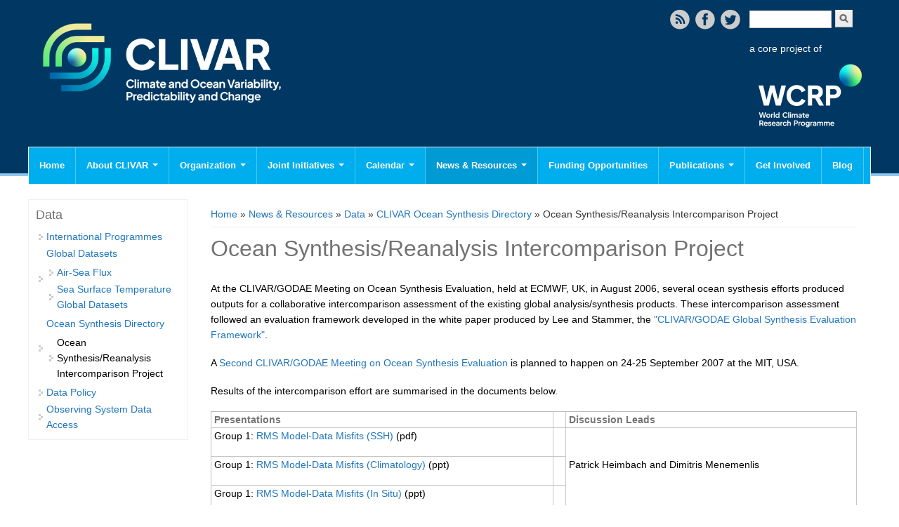

--- FILE ---
content_type: text/html; charset=utf-8
request_url: https://www.clivar.org/resources/data/ocean-synthesis/intercomparison-project
body_size: 10991
content:
<!DOCTYPE html>
<head>
<meta charset="utf-8" />
<link rel="shortcut icon" href="https://www.clivar.org/sites/default/files/clivarlogo.png" type="image/png" />
<meta name="viewport" content="width=device-width" />
<link rel="canonical" href="/resources/data/ocean-synthesis/intercomparison-project" />
<meta name="Generator" content="Drupal 7 (http://drupal.org)" />
<link rel="shortlink" href="/node/558" />
<meta property="og:image" content="http://www.clivar.org/sites/default/files/Clivar-Final-trim_0.png" />
<title>Ocean Synthesis/Reanalysis Intercomparison Project | www.clivar.org</title>
<link type="text/css" rel="stylesheet" href="https://www.clivar.org/sites/default/files/css/css_xE-rWrJf-fncB6ztZfd2huxqgxu4WO-qwma6Xer30m4.css" media="all" />
<link type="text/css" rel="stylesheet" href="https://www.clivar.org/sites/default/files/css/css__LeQxW73LSYscb1O__H6f-j_jdAzhZBaesGL19KEB6U.css" media="all" />
<link type="text/css" rel="stylesheet" href="https://www.clivar.org/sites/default/files/css/css_HCnMCRCdswri3QnOqEM5clGnJmwKMEVFFkshd3wcWvo.css" media="all" />
<link type="text/css" rel="stylesheet" href="https://www.clivar.org/sites/default/files/css/css_9fVgVH0K5mnBycYi8jDYSbahEtdsCD833j7t56768tc.css" media="all" />
<link type="text/css" rel="stylesheet" href="https://cdnjs.cloudflare.com/ajax/libs/font-awesome/4.4.0/css/font-awesome.min.css" media="all" />
<link type="text/css" rel="stylesheet" href="https://www.clivar.org/sites/default/files/css/css_CHfLiKVwwovlm60CVFBBa3uDzYKpqnulqQuFWgfdRYs.css" media="all" />
<link type="text/css" rel="stylesheet" href="https://www.clivar.org/sites/default/files/css/css_Zmjd-aCRyK6gkuZtSD4-SllkbQE9_ebFOAuE-3vAh98.css" media="all" />
<script type="text/javascript" src="https://www.clivar.org/sites/default/files/js/js_xvYJgU6LChHqbcSh4y1AvdXfD5QBIwT3GVGVUeuksbM.js"></script>
<script type="text/javascript" src="https://www.clivar.org/sites/default/files/js/js_yUP3mw1gDvlvNMbbcAOBSA0zzirRU2lZeFEtgw651Vk.js"></script>
<script type="text/javascript" src="https://www.clivar.org/sites/default/files/js/js_xcrPzXHVww15mIsLUSZ4c1Q-IZh6BxWsroV1Oj3CaCE.js"></script>
<script type="text/javascript">
<!--//--><![CDATA[//><!--
jQuery.extend(Drupal.settings, {"basePath":"\/","pathPrefix":"","ajaxPageState":{"theme":"media_responsive_theme","theme_token":"z6IOCsX97GOVFGzPQauJhRCgmpAxERiDzbfLcelcz5s","jquery_version":"1.10","js":{"modules\/statistics\/statistics.js":1,"sites\/all\/modules\/jquery_update\/replace\/jquery\/1.10\/jquery.min.js":1,"misc\/jquery.once.js":1,"misc\/drupal.js":1,"sites\/all\/modules\/jquery_update\/replace\/ui\/ui\/minified\/jquery.ui.core.min.js":1,"sites\/all\/modules\/jquery_update\/replace\/ui\/external\/jquery.cookie.js":1,"sites\/all\/modules\/jquery_update\/replace\/jquery.form\/3\/jquery.form.min.js":1,"misc\/ajax.js":1,"sites\/all\/modules\/jquery_update\/js\/jquery_update.js":1,"misc\/progress.js":1,"sites\/all\/modules\/ctools\/js\/modal.js":1,"sites\/all\/modules\/tb_megamenu\/js\/tb-megamenu-frontend.js":1,"sites\/all\/modules\/tb_megamenu\/js\/tb-megamenu-touch.js":1},"css":{"modules\/system\/system.base.css":1,"modules\/system\/system.menus.css":1,"modules\/system\/system.messages.css":1,"modules\/system\/system.theme.css":1,"misc\/ui\/jquery.ui.core.css":1,"misc\/ui\/jquery.ui.theme.css":1,"modules\/comment\/comment.css":1,"sites\/all\/modules\/crm_core\/modules\/crm_core_contact_ui\/crm_core_contact_ui.css":1,"sites\/all\/modules\/crm_core\/modules\/crm_core_relationship_ui\/crm_core_relationship_ui.css":1,"sites\/all\/modules\/date\/date_api\/date.css":1,"sites\/all\/modules\/date\/date_popup\/themes\/datepicker.1.7.css":1,"modules\/field\/theme\/field.css":1,"modules\/node\/node.css":1,"modules\/search\/search.css":1,"modules\/user\/user.css":1,"sites\/all\/modules\/views\/css\/views.css":1,"sites\/all\/modules\/crm_core\/modules\/crm_core_activity_ui\/crm_core_activity_ui.css":1,"sites\/all\/modules\/ctools\/css\/ctools.css":1,"sites\/all\/modules\/ctools\/css\/modal.css":1,"sites\/all\/modules\/panels\/css\/panels.css":1,"https:\/\/cdnjs.cloudflare.com\/ajax\/libs\/font-awesome\/4.4.0\/css\/font-awesome.min.css":1,"sites\/all\/modules\/tb_megamenu\/css\/bootstrap.css":1,"sites\/all\/modules\/tb_megamenu\/css\/base.css":1,"sites\/all\/modules\/tb_megamenu\/css\/default.css":1,"sites\/all\/modules\/tb_megamenu\/css\/compatibility.css":1,"sites\/all\/modules\/tb_megamenu\/css\/styles\/blue.css":1,"sites\/all\/themes\/media-responsive-theme\/style.css":1,"sites\/all\/themes\/media-responsive-theme\/media.css":1}},"CToolsModal":{"loadingText":"Loading...","closeText":"Close Window","closeImage":"\u003Cimg typeof=\u0022foaf:Image\u0022 src=\u0022https:\/\/www.clivar.org\/sites\/all\/modules\/ctools\/images\/icon-close-window.png\u0022 alt=\u0022Close window\u0022 title=\u0022Close window\u0022 \/\u003E","throbber":"\u003Cimg typeof=\u0022foaf:Image\u0022 src=\u0022https:\/\/www.clivar.org\/sites\/all\/modules\/ctools\/images\/throbber.gif\u0022 alt=\u0022Loading\u0022 title=\u0022Loading...\u0022 \/\u003E"},"urlIsAjaxTrusted":{"\/resources\/data\/ocean-synthesis\/intercomparison-project":true},"statistics":{"data":{"nid":"558"},"url":"\/modules\/statistics\/statistics.php"}});
//--><!]]>
</script>
<!--[if lt IE 9]><script src="http://html5shiv.googlecode.com/svn/trunk/html5.js"></script><![endif]-->
</head>
<body class="html not-front not-logged-in one-sidebar sidebar-first page-node page-node- page-node-558 node-type-page">
    
<div id="header_wrapper">
	<div id="inner_header_wrapper">

		<header id="header" role="banner">

			<div class="top_left">
                  <div id="logo">
					<a href="/"
						title="Home"><img src="https://www.clivar.org/sites/default/files/clivarlogo.png" /></a>
				</div>
                <h1 id="site-title">
					<a href="/"
						title="Home">www.clivar.org</a>
					<div id="site-description"></div>
				</h1>
			</div>

			<div class="top_right">
        
        <div class="search_block">

          <div class="region region-search">
  <div id="block-search-form" class="block block-search">

      
  <div class="content">
    <form action="/resources/data/ocean-synthesis/intercomparison-project" method="post" id="search-block-form" accept-charset="UTF-8"><div><div class="container-inline">
      <h2 class="element-invisible">Search form</h2>
    <div class="form-item form-type-textfield form-item-search-block-form">
  <label class="element-invisible" for="edit-search-block-form--2">Search </label>
 <input title="Enter the terms you wish to search for." type="text" id="edit-search-block-form--2" name="search_block_form" value="" size="15" maxlength="128" class="form-text" />
</div>
<div class="form-actions form-wrapper" id="edit-actions"><input type="submit" id="edit-submit" name="op" value="Search" class="form-submit" /></div><input type="hidden" name="form_build_id" value="form-FBcu1sxSn7pzjEPD4NdbqEEHjCAfdC1WW-B3ghmnVFA" />
<input type="hidden" name="form_id" value="search_block_form" />
</div>
</div></form>  </div>
  
</div> <!-- /.block -->
<div id="block-block-30" class="block block-block">

      
  <div class="content">
    <p class="top_right_logo"><span style="color: rgb(255, 255, 255);">a core project of</span><br /><a href="https://www.wcrp-climate.org/"><img alt="" src="/sites/default/files/%E5%BE%AE%E4%BF%A1%E5%9B%BE%E7%89%87_20240827194251_0.png" style="width: 173px; height: 117px;" /></a></p>
  </div>
  
</div> <!-- /.block -->
</div>
 <!-- /.region -->
                      <div class="social-icons">
						<ul>
							<li><a href="/rss" target="_blank"><img
									src="/sites/all/themes/media-responsive-theme/images/rss.png"
									alt="RSS Feed" /></a></li>
							<li><a
								href="http://www.facebook.com/clivar"
								target="_blank" rel="me"><img
									src="/sites/all/themes/media-responsive-theme/images/facebook.png"
									alt="Facebook" /></a></li>
							<li><a
								href="http://www.twitter.com/wcrp_clivar"
								target="_blank" rel="me"><img
									src="/sites/all/themes/media-responsive-theme/images/twitter.png"
									alt="Twitter" /></a></li>
						</ul>
					</div>
                  </div>

			</div>

			<div class="clear"></div>

		</header>

<!--<a class="nav-toggle" href="#">Navigation</a>-->
   <div class="menu_wrapper">
   <nav id="my-main-menu" role="navigation">
   <div class="menu-navigation-container">
     
               
          <aside id="my-main-menu" role="complementary">
        <div class="region region-my-main-menu">
  <div id="block-tb-megamenu-main-menu" class="block block-tb-megamenu">

      
  <div class="content">
    <div  class="tb-megamenu tb-megamenu-main-menu style-blue">
      <button data-target=".nav-collapse" data-toggle="collapse" class="btn btn-navbar tb-megamenu-button" type="button">
      <i class="fa fa-reorder"></i>
    </button>
    <div class="nav-collapse  always-show">
    <ul  class="tb-megamenu-nav nav level-0 items-16">
  <li  data-id="218" data-level="1" data-type="menu_item" data-class="" data-xicon="" data-caption="" data-alignsub="" data-group="0" data-hidewcol="0" data-hidesub="0" class="tb-megamenu-item level-1 mega">
  <a href="/" >
        
    Home          </a>
  </li>

<li  data-id="378" data-level="1" data-type="menu_item" data-class="" data-xicon="" data-caption="" data-alignsub="" data-group="0" data-hidewcol="0" data-hidesub="0" class="tb-megamenu-item level-1 mega dropdown">
  <a href="/about"  class="dropdown-toggle" title="About CLIVAR">
        
    About CLIVAR          <span class="caret"></span>
          </a>
  <div  data-class="" data-width="" class="tb-megamenu-submenu dropdown-menu mega-dropdown-menu nav-child">
  <div class="mega-dropdown-inner">
    <div  class="tb-megamenu-row row-fluid">
  <div  data-class="" data-width="12" data-hidewcol="0" id="tb-megamenu-column-11" class="tb-megamenu-column span12  mega-col-nav">
  <div class="tb-megamenu-column-inner mega-inner clearfix">
        <ul  class="tb-megamenu-subnav mega-nav level-1 items-7">
  <li  data-id="1318" data-level="2" data-type="menu_item" data-class="" data-xicon="" data-caption="" data-alignsub="" data-group="0" data-hidewcol="0" data-hidesub="0" class="tb-megamenu-item level-2 mega">
  <a href="http://www.clivar.org/about/about-clivar#Objective"  title="Objectives">
        
    Objectives          </a>
  </li>

<li  data-id="1319" data-level="2" data-type="menu_item" data-class="" data-xicon="" data-caption="" data-alignsub="" data-group="0" data-hidewcol="0" data-hidesub="0" class="tb-megamenu-item level-2 mega">
  <a href="/about/capabilities" >
        
    Capabilities          </a>
  </li>

<li  data-id="742" data-level="2" data-type="menu_item" data-class="" data-xicon="" data-caption="" data-alignsub="" data-group="0" data-hidewcol="0" data-hidesub="0" class="tb-megamenu-item level-2 mega dropdown-submenu">
  <a href="/about/research-foci"  class="dropdown-toggle">
        
    Research Foci          <span class="caret"></span>
          </a>
  <div  data-class="" data-width="" class="tb-megamenu-submenu dropdown-menu mega-dropdown-menu nav-child">
  <div class="mega-dropdown-inner">
    <div  class="tb-megamenu-row row-fluid">
  <div  data-class="" data-width="12" data-hidewcol="0" id="tb-megamenu-column-8" class="tb-megamenu-column span12  mega-col-nav">
  <div class="tb-megamenu-column-inner mega-inner clearfix">
        <ul  class="tb-megamenu-subnav mega-nav level-2 items-2">
  <li  data-id="11301" data-level="3" data-type="menu_item" data-class="" data-xicon="" data-caption="" data-alignsub="" data-group="0" data-hidewcol="0" data-hidesub="0" class="tb-megamenu-item level-3 mega dropdown-submenu">
  <a href="http://www.clivar.org/current-research-foci"  class="dropdown-toggle" title="Current Research Foci">
        
    Current Research Foci          <span class="caret"></span>
          </a>
  <div  data-class="" data-width="" class="tb-megamenu-submenu dropdown-menu mega-dropdown-menu nav-child">
  <div class="mega-dropdown-inner">
    <div  class="tb-megamenu-row row-fluid">
  <div  data-class="" data-width="12" data-hidewcol="0" id="tb-megamenu-column-2" class="tb-megamenu-column span12  mega-col-nav">
  <div class="tb-megamenu-column-inner mega-inner clearfix">
        <ul  class="tb-megamenu-subnav mega-nav level-3 items-2">
  <li  data-id="11303" data-level="4" data-type="menu_item" data-class="" data-xicon="" data-caption="" data-alignsub="" data-group="0" data-hidewcol="0" data-hidesub="0" class="tb-megamenu-item level-4 mega dropdown-submenu">
  <a href="http://www.clivar.org/research-foci/basin-interaction"  class="dropdown-toggle" title="Tropical Basin Interaction">
        
    Tropical Basin Interaction          <span class="caret"></span>
          </a>
  <div  data-class="" data-width="" class="tb-megamenu-submenu dropdown-menu mega-dropdown-menu nav-child">
  <div class="mega-dropdown-inner">
    <div  class="tb-megamenu-row row-fluid">
  <div  data-class="" data-width="12" data-hidewcol="0" id="tb-megamenu-column-1" class="tb-megamenu-column span12  mega-col-nav">
  <div class="tb-megamenu-column-inner mega-inner clearfix">
        <ul  class="tb-megamenu-subnav mega-nav level-4 items-2">
  <li  data-id="11307" data-level="5" data-type="menu_item" data-class="" data-xicon="" data-caption="" data-alignsub="" data-group="0" data-hidewcol="0" data-hidesub="0" class="tb-megamenu-item level-5 mega">
  <a href="https://www.clivar.org/research-foci/basin-interaction/news"  title="TBI News">
        
    TBI News          </a>
  </li>

<li  data-id="11308" data-level="5" data-type="menu_item" data-class="" data-xicon="" data-caption="" data-alignsub="" data-group="0" data-hidewcol="0" data-hidesub="0" class="tb-megamenu-item level-5 mega">
  <a href="https://www.clivar.org/research-foci/basin-interaction/publications"  title="TBI Publications">
        
    TBI Publications          </a>
  </li>
</ul>
  </div>
</div>
</div>
  </div>
</div>
</li>

<li  data-id="11314" data-level="4" data-type="menu_item" data-class="" data-xicon="" data-caption="" data-alignsub="" data-group="0" data-hidewcol="0" data-hidesub="0" class="tb-megamenu-item level-4 mega">
  <a href="/research-foci/marine-heatwaves"  title="Marine Heatwaves in the Global Ocean">
        
    Marine Heatwaves in the Global Ocean          </a>
  </li>
</ul>
  </div>
</div>
</div>
  </div>
</div>
</li>

<li  data-id="11302" data-level="3" data-type="menu_item" data-class="" data-xicon="" data-caption="" data-alignsub="" data-group="0" data-hidewcol="0" data-hidesub="0" class="tb-megamenu-item level-3 mega dropdown-submenu">
  <a href="http://www.clivar.org/former-research-foci"  class="dropdown-toggle" title="Former Research Foci">
        
    Former Research Foci          <span class="caret"></span>
          </a>
  <div  data-class="" data-width="" class="tb-megamenu-submenu dropdown-menu mega-dropdown-menu nav-child">
  <div class="mega-dropdown-inner">
    <div  class="tb-megamenu-row row-fluid">
  <div  data-class="" data-width="12" data-hidewcol="0" id="tb-megamenu-column-7" class="tb-megamenu-column span12  mega-col-nav">
  <div class="tb-megamenu-column-inner mega-inner clearfix">
        <ul  class="tb-megamenu-subnav mega-nav level-3 items-5">
  <li  data-id="6143" data-level="4" data-type="menu_item" data-class="" data-xicon="" data-caption="" data-alignsub="" data-group="0" data-hidewcol="0" data-hidesub="0" class="tb-megamenu-item level-4 mega dropdown-submenu">
  <a href="/research-foci/upwelling"  class="dropdown-toggle" title="Eastern Boundary Upwelling Systems">
        
    Eastern Boundary Upwelling Systems          <span class="caret"></span>
          </a>
  <div  data-class="" data-width="" class="tb-megamenu-submenu dropdown-menu mega-dropdown-menu nav-child">
  <div class="mega-dropdown-inner">
    <div  class="tb-megamenu-row row-fluid">
  <div  data-class="" data-width="12" data-hidewcol="0" id="tb-megamenu-column-3" class="tb-megamenu-column span12  mega-col-nav">
  <div class="tb-megamenu-column-inner mega-inner clearfix">
        <ul  class="tb-megamenu-subnav mega-nav level-4 items-3">
  <li  data-id="6182" data-level="5" data-type="menu_item" data-class="" data-xicon="" data-caption="" data-alignsub="" data-group="0" data-hidewcol="0" data-hidesub="0" class="tb-megamenu-item level-5 mega">
  <a href="/research-foci/upwelling/news" >
        
    Upwelling News          </a>
  </li>

<li  data-id="9632" data-level="5" data-type="menu_item" data-class="" data-xicon="" data-caption="" data-alignsub="" data-group="0" data-hidewcol="0" data-hidesub="0" class="tb-megamenu-item level-5 mega">
  <a href="/research-foci/upwelling/events" >
        
    Upwelling Events          </a>
  </li>

<li  data-id="9633" data-level="5" data-type="menu_item" data-class="" data-xicon="" data-caption="" data-alignsub="" data-group="0" data-hidewcol="0" data-hidesub="0" class="tb-megamenu-item level-5 mega">
  <a href="/research-foci/upwelling/publications" >
        
    Upwelling Publications          </a>
  </li>
</ul>
  </div>
</div>
</div>
  </div>
</div>
</li>

<li  data-id="6137" data-level="4" data-type="menu_item" data-class="" data-xicon="" data-caption="" data-alignsub="" data-group="0" data-hidewcol="0" data-hidesub="0" class="tb-megamenu-item level-4 mega dropdown-submenu">
  <a href="/research-foci/dcvp"  class="dropdown-toggle" title="Decadal Climate Variability and Predictability">
        
    Decadal Climate Variability and Predictability          <span class="caret"></span>
          </a>
  <div  data-class="" data-width="" class="tb-megamenu-submenu dropdown-menu mega-dropdown-menu nav-child">
  <div class="mega-dropdown-inner">
    <div  class="tb-megamenu-row row-fluid">
  <div  data-class="" data-width="12" data-hidewcol="0" id="tb-megamenu-column-4" class="tb-megamenu-column span12  mega-col-nav">
  <div class="tb-megamenu-column-inner mega-inner clearfix">
        <ul  class="tb-megamenu-subnav mega-nav level-4 items-3">
  <li  data-id="6181" data-level="5" data-type="menu_item" data-class="" data-xicon="" data-caption="" data-alignsub="" data-group="0" data-hidewcol="0" data-hidesub="0" class="tb-megamenu-item level-5 mega">
  <a href="/research-foci/decadal/news"  title="DCVP News">
        
    DCVP News          </a>
  </li>

<li  data-id="9630" data-level="5" data-type="menu_item" data-class="" data-xicon="" data-caption="" data-alignsub="" data-group="0" data-hidewcol="0" data-hidesub="0" class="tb-megamenu-item level-5 mega">
  <a href="/research-foci/dcvp/events" >
        
    DCVP Events          </a>
  </li>

<li  data-id="9631" data-level="5" data-type="menu_item" data-class="" data-xicon="" data-caption="" data-alignsub="" data-group="0" data-hidewcol="0" data-hidesub="0" class="tb-megamenu-item level-5 mega">
  <a href="/research-foci/dcvp/publications" >
        
    DCVP Publications          </a>
  </li>
</ul>
  </div>
</div>
</div>
  </div>
</div>
</li>

<li  data-id="6136" data-level="4" data-type="menu_item" data-class="" data-xicon="" data-caption="" data-alignsub="" data-group="0" data-hidewcol="0" data-hidesub="0" class="tb-megamenu-item level-4 mega">
  <a href="http://www.wcrp-climate.org/grand-challenges/gc-extreme-events"  title="Prediction and Attribution of Extreme Events">
        
    Prediction and Attribution of Extreme Events          </a>
  </li>

<li  data-id="6133" data-level="4" data-type="menu_item" data-class="" data-xicon="" data-caption="" data-alignsub="" data-group="0" data-hidewcol="0" data-hidesub="0" class="tb-megamenu-item level-4 mega dropdown-submenu">
  <a href="/research-foci/enso"  class="dropdown-toggle" title="ENSO in a changing climate">
        
    ENSO in a changing climate          <span class="caret"></span>
          </a>
  <div  data-class="" data-width="" class="tb-megamenu-submenu dropdown-menu mega-dropdown-menu nav-child">
  <div class="mega-dropdown-inner">
    <div  class="tb-megamenu-row row-fluid">
  <div  data-class="" data-width="12" data-hidewcol="0" id="tb-megamenu-column-5" class="tb-megamenu-column span12  mega-col-nav">
  <div class="tb-megamenu-column-inner mega-inner clearfix">
        <ul  class="tb-megamenu-subnav mega-nav level-4 items-3">
  <li  data-id="9639" data-level="5" data-type="menu_item" data-class="" data-xicon="" data-caption="" data-alignsub="" data-group="0" data-hidewcol="0" data-hidesub="0" class="tb-megamenu-item level-5 mega">
  <a href="/research-foci/enso/news" >
        
    ENSO News          </a>
  </li>

<li  data-id="9637" data-level="5" data-type="menu_item" data-class="" data-xicon="" data-caption="" data-alignsub="" data-group="0" data-hidewcol="0" data-hidesub="0" class="tb-megamenu-item level-5 mega">
  <a href="/research-foci/enso/events" >
        
    ENSO Events          </a>
  </li>

<li  data-id="9638" data-level="5" data-type="menu_item" data-class="" data-xicon="" data-caption="" data-alignsub="" data-group="0" data-hidewcol="0" data-hidesub="0" class="tb-megamenu-item level-5 mega">
  <a href="/research-foci/enso/publications" >
        
    ENSO Publications          </a>
  </li>
</ul>
  </div>
</div>
</div>
  </div>
</div>
</li>

<li  data-id="6142" data-level="4" data-type="menu_item" data-class="" data-xicon="" data-caption="" data-alignsub="" data-group="0" data-hidewcol="0" data-hidesub="0" class="tb-megamenu-item level-4 mega dropdown-submenu">
  <a href="/research-foci/heat-budget"  class="dropdown-toggle" title="Planetary Heat Balance and Ocean Storage">
        
    Planetary Heat Balance and Ocean Storage          <span class="caret"></span>
          </a>
  <div  data-class="" data-width="" class="tb-megamenu-submenu dropdown-menu mega-dropdown-menu nav-child">
  <div class="mega-dropdown-inner">
    <div  class="tb-megamenu-row row-fluid">
  <div  data-class="" data-width="12" data-hidewcol="0" id="tb-megamenu-column-6" class="tb-megamenu-column span12  mega-col-nav">
  <div class="tb-megamenu-column-inner mega-inner clearfix">
        <ul  class="tb-megamenu-subnav mega-nav level-4 items-3">
  <li  data-id="6183" data-level="5" data-type="menu_item" data-class="" data-xicon="" data-caption="" data-alignsub="" data-group="0" data-hidewcol="0" data-hidesub="0" class="tb-megamenu-item level-5 mega">
  <a href="/research-foci/heat-budget/news" >
        
    Heat Budget News          </a>
  </li>

<li  data-id="9640" data-level="5" data-type="menu_item" data-class="" data-xicon="" data-caption="" data-alignsub="" data-group="0" data-hidewcol="0" data-hidesub="0" class="tb-megamenu-item level-5 mega">
  <a href="/research-foci/heat-budget/events" >
        
    Heat Budget Events          </a>
  </li>

<li  data-id="9641" data-level="5" data-type="menu_item" data-class="" data-xicon="" data-caption="" data-alignsub="" data-group="0" data-hidewcol="0" data-hidesub="0" class="tb-megamenu-item level-5 mega">
  <a href="/research-foci/heat-budget/publications" >
        
    Heat Budget Publications          </a>
  </li>
</ul>
  </div>
</div>
</div>
  </div>
</div>
</li>
</ul>
  </div>
</div>
</div>
  </div>
</div>
</li>
</ul>
  </div>
</div>
</div>
  </div>
</div>
</li>

<li  data-id="11300" data-level="2" data-type="menu_item" data-class="" data-xicon="" data-caption="" data-alignsub="" data-group="0" data-hidewcol="0" data-hidesub="0" class="tb-megamenu-item level-2 mega dropdown-submenu">
  <a href="http://www.clivar.org/wcrp-grand-challenge"  class="dropdown-toggle" title="WCRP Grand Challenge">
        
    WCRP Grand Challenge          <span class="caret"></span>
          </a>
  <div  data-class="" data-width="" class="tb-megamenu-submenu dropdown-menu mega-dropdown-menu nav-child">
  <div class="mega-dropdown-inner">
    <div  class="tb-megamenu-row row-fluid">
  <div  data-class="" data-width="12" data-hidewcol="0" id="tb-megamenu-column-10" class="tb-megamenu-column span12  mega-col-nav">
  <div class="tb-megamenu-column-inner mega-inner clearfix">
        <ul  class="tb-megamenu-subnav mega-nav level-2 items-1">
  <li  data-id="6134" data-level="3" data-type="menu_item" data-class="" data-xicon="" data-caption="" data-alignsub="" data-group="0" data-hidewcol="0" data-hidesub="0" class="tb-megamenu-item level-3 mega dropdown-submenu">
  <a href="/research-foci/sea-level"  class="dropdown-toggle" title="Regional Sea Level Change and Coastal Impacts">
        
    Regional Sea Level Change and Coastal Impacts          <span class="caret"></span>
          </a>
  <div  data-class="" data-width="" class="tb-megamenu-submenu dropdown-menu mega-dropdown-menu nav-child">
  <div class="mega-dropdown-inner">
    <div  class="tb-megamenu-row row-fluid">
  <div  data-class="" data-width="12" data-hidewcol="0" id="tb-megamenu-column-9" class="tb-megamenu-column span12  mega-col-nav">
  <div class="tb-megamenu-column-inner mega-inner clearfix">
        <ul  class="tb-megamenu-subnav mega-nav level-3 items-4">
  <li  data-id="9634" data-level="4" data-type="menu_item" data-class="" data-xicon="" data-caption="" data-alignsub="" data-group="0" data-hidewcol="0" data-hidesub="0" class="tb-megamenu-item level-4 mega">
  <a href="/research-foci/sea-level/news" >
        
    Sea Level News          </a>
  </li>

<li  data-id="9635" data-level="4" data-type="menu_item" data-class="" data-xicon="" data-caption="" data-alignsub="" data-group="0" data-hidewcol="0" data-hidesub="0" class="tb-megamenu-item level-4 mega">
  <a href="/research-foci/sea-level/events" >
        
    Sea Level Events          </a>
  </li>

<li  data-id="9636" data-level="4" data-type="menu_item" data-class="" data-xicon="" data-caption="" data-alignsub="" data-group="0" data-hidewcol="0" data-hidesub="0" class="tb-megamenu-item level-4 mega">
  <a href="/research-foci/sea-level/publications" >
        
    Sea Level Publications          </a>
  </li>

<li  data-id="10332" data-level="4" data-type="menu_item" data-class="" data-xicon="" data-caption="" data-alignsub="" data-group="0" data-hidewcol="0" data-hidesub="0" class="tb-megamenu-item level-4 mega">
  <a href="/research-foci/sea-level/change-research"  title="Research papers on Sea Level Change">
        
    Research papers on Sea Level Change          </a>
  </li>
</ul>
  </div>
</div>
</div>
  </div>
</div>
</li>
</ul>
  </div>
</div>
</div>
  </div>
</div>
</li>

<li  data-id="1320" data-level="2" data-type="menu_item" data-class="" data-xicon="" data-caption="" data-alignsub="" data-group="0" data-hidewcol="0" data-hidesub="0" class="tb-megamenu-item level-2 mega">
  <a href="/about/context" >
        
    The Context          </a>
  </li>

<li  data-id="1321" data-level="2" data-type="menu_item" data-class="" data-xicon="" data-caption="" data-alignsub="" data-group="0" data-hidewcol="0" data-hidesub="0" class="tb-megamenu-item level-2 mega">
  <a href="/about/how-international-clivar-works" >
        
    How International CLIVAR works          </a>
  </li>

<li  data-id="1279" data-level="2" data-type="menu_item" data-class="" data-xicon="" data-caption="" data-alignsub="" data-group="0" data-hidewcol="0" data-hidesub="0" class="tb-megamenu-item level-2 mega">
  <a href="/about/contact-us" >
        
    Contact Us          </a>
  </li>
</ul>
  </div>
</div>
</div>
  </div>
</div>
</li>

<li  data-id="1315" data-level="1" data-type="menu_item" data-class="" data-xicon="" data-caption="" data-alignsub="" data-group="0" data-hidewcol="0" data-hidesub="0" class="tb-megamenu-item level-1 mega dropdown">
  <a href="/organization"  class="dropdown-toggle" title="Organization">
        
    Organization          <span class="caret"></span>
          </a>
  <div  data-class="" data-width="" class="tb-megamenu-submenu dropdown-menu mega-dropdown-menu nav-child">
  <div class="mega-dropdown-inner">
    <div  class="tb-megamenu-row row-fluid">
  <div  data-class="" data-width="12" data-hidewcol="0" id="tb-megamenu-column-38" class="tb-megamenu-column span12  mega-col-nav">
  <div class="tb-megamenu-column-inner mega-inner clearfix">
        <ul  class="tb-megamenu-subnav mega-nav level-1 items-4">
  <li  data-id="1317" data-level="2" data-type="menu_item" data-class="" data-xicon="" data-caption="" data-alignsub="" data-group="0" data-hidewcol="0" data-hidesub="0" class="tb-megamenu-item level-2 mega">
  <a href="/organization/organization-diagram" >
        
    Organization Diagram          </a>
  </li>

<li  data-id="738" data-level="2" data-type="menu_item" data-class="" data-xicon="" data-caption="" data-alignsub="" data-group="0" data-hidewcol="0" data-hidesub="0" class="tb-megamenu-item level-2 mega dropdown-submenu">
  <a href="/organization/ssg"  class="dropdown-toggle" title="Scientific Steering Group (SSG)">
        
    Scientific Steering Group (SSG)          <span class="caret"></span>
          </a>
  <div  data-class="" data-width="" class="tb-megamenu-submenu dropdown-menu mega-dropdown-menu nav-child">
  <div class="mega-dropdown-inner">
    <div  class="tb-megamenu-row row-fluid">
  <div  data-class="" data-width="12" data-hidewcol="0" id="tb-megamenu-column-12" class="tb-megamenu-column span12  mega-col-nav">
  <div class="tb-megamenu-column-inner mega-inner clearfix">
        <ul  class="tb-megamenu-subnav mega-nav level-2 items-2">
  <li  data-id="4349" data-level="3" data-type="menu_item" data-class="" data-xicon="" data-caption="" data-alignsub="" data-group="0" data-hidewcol="0" data-hidesub="0" class="tb-megamenu-item level-3 mega">
  <a href="/organization/ssg/news"  title="SSG News">
        
    SSG News          </a>
  </li>

<li  data-id="4350" data-level="3" data-type="menu_item" data-class="" data-xicon="" data-caption="" data-alignsub="" data-group="0" data-hidewcol="0" data-hidesub="0" class="tb-megamenu-item level-3 mega">
  <a href="/organization/ssg/publications"  title="SSG Publications">
        
    SSG Publications          </a>
  </li>
</ul>
  </div>
</div>
</div>
  </div>
</div>
</li>

<li  data-id="739" data-level="2" data-type="menu_item" data-class="" data-xicon="" data-caption="" data-alignsub="" data-group="0" data-hidewcol="0" data-hidesub="0" class="tb-megamenu-item level-2 mega dropdown-submenu">
  <a href="/organization/icpo"  class="dropdown-toggle" title="International CLIVAR Project Office (ICPO)">
        
    International CLIVAR Project Office (ICPO)          <span class="caret"></span>
          </a>
  <div  data-class="" data-width="" class="tb-megamenu-submenu dropdown-menu mega-dropdown-menu nav-child">
  <div class="mega-dropdown-inner">
    <div  class="tb-megamenu-row row-fluid">
  <div  data-class="" data-width="12" data-hidewcol="0" id="tb-megamenu-column-13" class="tb-megamenu-column span12  mega-col-nav">
  <div class="tb-megamenu-column-inner mega-inner clearfix">
        <ul  class="tb-megamenu-subnav mega-nav level-2 items-2">
  <li  data-id="4201" data-level="3" data-type="menu_item" data-class="" data-xicon="" data-caption="" data-alignsub="" data-group="0" data-hidewcol="0" data-hidesub="0" class="tb-megamenu-item level-3 mega">
  <a href="/organization/icpo/news"  title="ICPO News">
        
    ICPO News          </a>
  </li>

<li  data-id="4199" data-level="3" data-type="menu_item" data-class="" data-xicon="" data-caption="" data-alignsub="" data-group="0" data-hidewcol="0" data-hidesub="0" class="tb-megamenu-item level-3 mega">
  <a href="/organization/icpo/publications"  title="ICPO Publications">
        
    ICPO Publications          </a>
  </li>
</ul>
  </div>
</div>
</div>
  </div>
</div>
</li>

<li  data-id="383" data-level="2" data-type="menu_item" data-class="" data-xicon="" data-caption="" data-alignsub="" data-group="0" data-hidewcol="0" data-hidesub="0" class="tb-megamenu-item level-2 mega dropdown-submenu">
  <a href="/clivar-panels"  class="dropdown-toggle">
        
    CLIVAR Panels          <span class="caret"></span>
          </a>
  <div  data-class="" data-width="" class="tb-megamenu-submenu dropdown-menu mega-dropdown-menu nav-child">
  <div class="mega-dropdown-inner">
    <div  class="tb-megamenu-row row-fluid">
  <div  data-class="" data-width="12" data-hidewcol="0" id="tb-megamenu-column-37" class="tb-megamenu-column span12  mega-col-nav">
  <div class="tb-megamenu-column-inner mega-inner clearfix">
        <ul  class="tb-megamenu-subnav mega-nav level-2 items-3">
  <li  data-id="484" data-level="3" data-type="menu_item" data-class="" data-xicon="" data-caption="" data-alignsub="" data-group="0" data-hidewcol="0" data-hidesub="0" class="tb-megamenu-item level-3 mega dropdown-submenu">
  <a href="/clivar-panels/global"  class="dropdown-toggle">
        
    Global          <span class="caret"></span>
          </a>
  <div  data-class="" data-width="" class="tb-megamenu-submenu dropdown-menu mega-dropdown-menu nav-child">
  <div class="mega-dropdown-inner">
    <div  class="tb-megamenu-row row-fluid">
  <div  data-class="" data-width="12" data-hidewcol="0" id="tb-megamenu-column-21" class="tb-megamenu-column span12  mega-col-nav">
  <div class="tb-megamenu-column-inner mega-inner clearfix">
        <ul  class="tb-megamenu-subnav mega-nav level-3 items-4">
  <li  data-id="4354" data-level="4" data-type="menu_item" data-class="" data-xicon="" data-caption="" data-alignsub="" data-group="0" data-hidewcol="0" data-hidesub="0" class="tb-megamenu-item level-4 mega dropdown-submenu">
  <a href="/clivar-panels/omdp"  class="dropdown-toggle" title="Ocean Model Development Panel (OMDP)">
        
    Ocean Model Development Panel (OMDP)          <span class="caret"></span>
          </a>
  <div  data-class="" data-width="" class="tb-megamenu-submenu dropdown-menu mega-dropdown-menu nav-child">
  <div class="mega-dropdown-inner">
    <div  class="tb-megamenu-row row-fluid">
  <div  data-class="" data-width="12" data-hidewcol="0" id="tb-megamenu-column-17" class="tb-megamenu-column span12  mega-col-nav">
  <div class="tb-megamenu-column-inner mega-inner clearfix">
        <ul  class="tb-megamenu-subnav mega-nav level-4 items-6">
  <li  data-id="4355" data-level="5" data-type="menu_item" data-class="" data-xicon="" data-caption="" data-alignsub="" data-group="0" data-hidewcol="0" data-hidesub="0" class="tb-megamenu-item level-5 mega">
  <a href="/clivar-panels/omdp/news"  title="OMDP News">
        
    OMDP News          </a>
  </li>

<li  data-id="4356" data-level="5" data-type="menu_item" data-class="" data-xicon="" data-caption="" data-alignsub="" data-group="0" data-hidewcol="0" data-hidesub="0" class="tb-megamenu-item level-5 mega">
  <a href="/clivar-panels/omdp/events"  title="OMDP Events">
        
    OMDP Events          </a>
  </li>

<li  data-id="4358" data-level="5" data-type="menu_item" data-class="" data-xicon="" data-caption="" data-alignsub="" data-group="0" data-hidewcol="0" data-hidesub="0" class="tb-megamenu-item level-5 mega">
  <a href="/clivar-panels/omdp/publications" >
        
    OMDP Publications          </a>
  </li>

<li  data-id="852" data-level="5" data-type="menu_item" data-class="" data-xicon="" data-caption="" data-alignsub="" data-group="0" data-hidewcol="0" data-hidesub="0" class="tb-megamenu-item level-5 mega dropdown-submenu">
  <a href="/clivar-panels/omdp/reos"  class="dropdown-toggle">
        
    REOS          <span class="caret"></span>
          </a>
  <div  data-class="" data-width="" class="tb-megamenu-submenu dropdown-menu mega-dropdown-menu nav-child">
  <div class="mega-dropdown-inner">
    <div  class="tb-megamenu-row row-fluid">
  <div  data-class="" data-width="12" data-hidewcol="0" id="tb-megamenu-column-15" class="tb-megamenu-column span12  mega-col-nav">
  <div class="tb-megamenu-column-inner mega-inner clearfix">
        <ul  class="tb-megamenu-subnav mega-nav level-5 items-5">
  <li  data-id="1269" data-level="6" data-type="menu_item" data-class="" data-xicon="" data-caption="" data-alignsub="" data-group="0" data-hidewcol="0" data-hidesub="0" class="tb-megamenu-item level-6 mega">
  <a href="/clivar-panels/omdp/reos/datasets" >
        
    REOS Datasets          </a>
  </li>

<li  data-id="1270" data-level="6" data-type="menu_item" data-class="" data-xicon="" data-caption="" data-alignsub="" data-group="0" data-hidewcol="0" data-hidesub="0" class="tb-megamenu-item level-6 mega dropdown-submenu">
  <a href="/clivar-panels/omdp/reos/metrics"  class="dropdown-toggle">
        
    REOS Metrics          <span class="caret"></span>
          </a>
  <div  data-class="" data-width="" class="tb-megamenu-submenu dropdown-menu mega-dropdown-menu nav-child">
  <div class="mega-dropdown-inner">
    <div  class="tb-megamenu-row row-fluid">
  <div  data-class="" data-width="12" data-hidewcol="0" id="tb-megamenu-column-14" class="tb-megamenu-column span12  mega-col-nav">
  <div class="tb-megamenu-column-inner mega-inner clearfix">
        <ul  class="tb-megamenu-subnav mega-nav level-6 items-4">
  <li  data-id="1271" data-level="7" data-type="menu_item" data-class="" data-xicon="" data-caption="" data-alignsub="" data-group="0" data-hidewcol="0" data-hidesub="0" class="tb-megamenu-item level-7 mega">
  <a href="/clivar-panels/omdp/reos/metrics/atlantic" >
        
    REOS Atlantic          </a>
  </li>

<li  data-id="1272" data-level="7" data-type="menu_item" data-class="" data-xicon="" data-caption="" data-alignsub="" data-group="0" data-hidewcol="0" data-hidesub="0" class="tb-megamenu-item level-7 mega">
  <a href="/clivar-panels/omdp/reos/metrics/indian" >
        
    REOS Indian          </a>
  </li>

<li  data-id="1273" data-level="7" data-type="menu_item" data-class="" data-xicon="" data-caption="" data-alignsub="" data-group="0" data-hidewcol="0" data-hidesub="0" class="tb-megamenu-item level-7 mega">
  <a href="/clivar-panels/omdp/reos/metrics/pacific" >
        
    REOS Pacific          </a>
  </li>

<li  data-id="1274" data-level="7" data-type="menu_item" data-class="" data-xicon="" data-caption="" data-alignsub="" data-group="0" data-hidewcol="0" data-hidesub="0" class="tb-megamenu-item level-7 mega">
  <a href="/clivar-panels/omdp/reos/metrics/southern-ocean" >
        
    REOS Southern Ocean          </a>
  </li>
</ul>
  </div>
</div>
</div>
  </div>
</div>
</li>

<li  data-id="1275" data-level="6" data-type="menu_item" data-class="" data-xicon="" data-caption="" data-alignsub="" data-group="0" data-hidewcol="0" data-hidesub="0" class="tb-megamenu-item level-6 mega">
  <a href="/clivar-panels/omdp/reos/evaluation" >
        
    REOS Model Evaluation          </a>
  </li>

<li  data-id="1276" data-level="6" data-type="menu_item" data-class="" data-xicon="" data-caption="" data-alignsub="" data-group="0" data-hidewcol="0" data-hidesub="0" class="tb-megamenu-item level-6 mega">
  <a href="/clivar-panels/omdp/reos/tools" >
        
    REOS Tools          </a>
  </li>

<li  data-id="1277" data-level="6" data-type="menu_item" data-class="" data-xicon="" data-caption="" data-alignsub="" data-group="0" data-hidewcol="0" data-hidesub="0" class="tb-megamenu-item level-6 mega">
  <a href="/clivar-panels/omdp/reos/references" >
        
    REOS References          </a>
  </li>
</ul>
  </div>
</div>
</div>
  </div>
</div>
</li>

<li  data-id="848" data-level="5" data-type="menu_item" data-class="" data-xicon="" data-caption="" data-alignsub="" data-group="0" data-hidewcol="0" data-hidesub="0" class="tb-megamenu-item level-5 mega dropdown-submenu">
  <a href="/omdp/core"  class="dropdown-toggle">
        
    CORE          <span class="caret"></span>
          </a>
  <div  data-class="" data-width="" class="tb-megamenu-submenu dropdown-menu mega-dropdown-menu nav-child">
  <div class="mega-dropdown-inner">
    <div  class="tb-megamenu-row row-fluid">
  <div  data-class="" data-width="12" data-hidewcol="0" id="tb-megamenu-column-16" class="tb-megamenu-column span12  mega-col-nav">
  <div class="tb-megamenu-column-inner mega-inner clearfix">
        <ul  class="tb-megamenu-subnav mega-nav level-5 items-3">
  <li  data-id="849" data-level="6" data-type="menu_item" data-class="" data-xicon="" data-caption="" data-alignsub="" data-group="0" data-hidewcol="0" data-hidesub="0" class="tb-megamenu-item level-6 mega">
  <a href="/clivar-panels/omdp/core-1" >
        
    CORE I          </a>
  </li>

<li  data-id="850" data-level="6" data-type="menu_item" data-class="" data-xicon="" data-caption="" data-alignsub="" data-group="0" data-hidewcol="0" data-hidesub="0" class="tb-megamenu-item level-6 mega">
  <a href="/clivar-panels/omdp/core-2" >
        
    CORE II          </a>
  </li>

<li  data-id="851" data-level="6" data-type="menu_item" data-class="" data-xicon="" data-caption="" data-alignsub="" data-group="0" data-hidewcol="0" data-hidesub="0" class="tb-megamenu-item level-6 mega">
  <a href="/clivar-panels/omdp/core-3" >
        
    CORE III          </a>
  </li>
</ul>
  </div>
</div>
</div>
  </div>
</div>
</li>

<li  data-id="4185" data-level="5" data-type="menu_item" data-class="" data-xicon="" data-caption="" data-alignsub="" data-group="0" data-hidewcol="0" data-hidesub="0" class="tb-megamenu-item level-5 mega">
  <a href="/clivar-panels/omdp/resources" >
        
    OMDP Resources          </a>
  </li>
</ul>
  </div>
</div>
</div>
  </div>
</div>
</li>

<li  data-id="491" data-level="4" data-type="menu_item" data-class="" data-xicon="" data-caption="" data-alignsub="" data-group="0" data-hidewcol="0" data-hidesub="0" class="tb-megamenu-item level-4 mega dropdown-submenu">
  <a href="/clivar-panels/gsop"  class="dropdown-toggle" title="Global Synthesis and Observations Panel (GSOP)">
        
    Global Synthesis and Observations Panel (GSOP)          <span class="caret"></span>
          </a>
  <div  data-class="" data-width="" class="tb-megamenu-submenu dropdown-menu mega-dropdown-menu nav-child">
  <div class="mega-dropdown-inner">
    <div  class="tb-megamenu-row row-fluid">
  <div  data-class="" data-width="12" data-hidewcol="0" id="tb-megamenu-column-18" class="tb-megamenu-column span12  mega-col-nav">
  <div class="tb-megamenu-column-inner mega-inner clearfix">
        <ul  class="tb-megamenu-subnav mega-nav level-4 items-4">
  <li  data-id="857" data-level="5" data-type="menu_item" data-class="" data-xicon="" data-caption="" data-alignsub="" data-group="0" data-hidewcol="0" data-hidesub="0" class="tb-megamenu-item level-5 mega">
  <a href="/clivar-panels/gsop/news" >
        
    GSOP News          </a>
  </li>

<li  data-id="881" data-level="5" data-type="menu_item" data-class="" data-xicon="" data-caption="" data-alignsub="" data-group="0" data-hidewcol="0" data-hidesub="0" class="tb-megamenu-item level-5 mega">
  <a href="/clivar-panels/gsop/events" >
        
    GSOP Events          </a>
  </li>

<li  data-id="868" data-level="5" data-type="menu_item" data-class="" data-xicon="" data-caption="" data-alignsub="" data-group="0" data-hidewcol="0" data-hidesub="0" class="tb-megamenu-item level-5 mega">
  <a href="/clivar-panels/gsop/publications" >
        
    GSOP Publications          </a>
  </li>

<li  data-id="846" data-level="5" data-type="menu_item" data-class="" data-xicon="" data-caption="" data-alignsub="" data-group="0" data-hidewcol="0" data-hidesub="0" class="tb-megamenu-item level-5 mega">
  <a href="/clivar-panels/gsop/ocean-synthesisreanalysis-efforts" >
        
    Ocean Synthesis/Reanalysis Efforts          </a>
  </li>
</ul>
  </div>
</div>
</div>
  </div>
</div>
</li>

<li  data-id="6135" data-level="4" data-type="menu_item" data-class="" data-xicon="" data-caption="" data-alignsub="" data-group="0" data-hidewcol="0" data-hidesub="0" class="tb-megamenu-item level-4 mega dropdown-submenu">
  <a href="/clivar-panels/climate-dynamics"  class="dropdown-toggle" title="Climate Dynamics Panel (CDP)">
        
    Climate Dynamics Panel (CDP)          <span class="caret"></span>
          </a>
  <div  data-class="" data-width="" class="tb-megamenu-submenu dropdown-menu mega-dropdown-menu nav-child">
  <div class="mega-dropdown-inner">
    <div  class="tb-megamenu-row row-fluid">
  <div  data-class="" data-width="12" data-hidewcol="0" id="tb-megamenu-column-19" class="tb-megamenu-column span12  mega-col-nav">
  <div class="tb-megamenu-column-inner mega-inner clearfix">
        <ul  class="tb-megamenu-subnav mega-nav level-4 items-3">
  <li  data-id="6178" data-level="5" data-type="menu_item" data-class="" data-xicon="" data-caption="" data-alignsub="" data-group="0" data-hidewcol="0" data-hidesub="0" class="tb-megamenu-item level-5 mega">
  <a href="/clivar-panels/climate-dynamics/news"  title="CDP News">
        
    CDP News          </a>
  </li>

<li  data-id="6179" data-level="5" data-type="menu_item" data-class="" data-xicon="" data-caption="" data-alignsub="" data-group="0" data-hidewcol="0" data-hidesub="0" class="tb-megamenu-item level-5 mega">
  <a href="/clivar-panels/climate-dynamics/events"  title="CDP Events">
        
    CDP Events          </a>
  </li>

<li  data-id="6180" data-level="5" data-type="menu_item" data-class="" data-xicon="" data-caption="" data-alignsub="" data-group="0" data-hidewcol="0" data-hidesub="0" class="tb-megamenu-item level-5 mega">
  <a href="/clivar-panels/climate-dynamics/publications"  title="CDP Publications">
        
    CDP Publications          </a>
  </li>
</ul>
  </div>
</div>
</div>
  </div>
</div>
</li>

<li  data-id="4179" data-level="4" data-type="menu_item" data-class="" data-xicon="" data-caption="" data-alignsub="" data-group="0" data-hidewcol="0" data-hidesub="0" class="tb-megamenu-item level-4 mega dropdown-submenu">
  <a href="/clivar-panels/monsoons"  class="dropdown-toggle" title="CLIVAR/GEWEX Monsoons Panel">
        
    CLIVAR/GEWEX Monsoons Panel          <span class="caret"></span>
          </a>
  <div  data-class="" data-width="" class="tb-megamenu-submenu dropdown-menu mega-dropdown-menu nav-child">
  <div class="mega-dropdown-inner">
    <div  class="tb-megamenu-row row-fluid">
  <div  data-class="" data-width="12" data-hidewcol="0" id="tb-megamenu-column-20" class="tb-megamenu-column span12  mega-col-nav">
  <div class="tb-megamenu-column-inner mega-inner clearfix">
        <ul  class="tb-megamenu-subnav mega-nav level-4 items-8">
  <li  data-id="6185" data-level="5" data-type="menu_item" data-class="" data-xicon="" data-caption="" data-alignsub="" data-group="0" data-hidewcol="0" data-hidesub="0" class="tb-megamenu-item level-5 mega">
  <a href="/asian-australian-monsoon"  title="Asian-Australian Monsoon Link">
        
    Asian-Australian Monsoon          </a>
  </li>

<li  data-id="6321" data-level="5" data-type="menu_item" data-class="" data-xicon="" data-caption="" data-alignsub="" data-group="0" data-hidewcol="0" data-hidesub="0" class="tb-megamenu-item level-5 mega">
  <a href="/african-monsoon"  title="African Monsoon Link">
        
    African Monsoon          </a>
  </li>

<li  data-id="6694" data-level="5" data-type="menu_item" data-class="" data-xicon="" data-caption="" data-alignsub="" data-group="0" data-hidewcol="0" data-hidesub="0" class="tb-megamenu-item level-5 mega">
  <a href="/american-monsoon"  title="about_american_monsoon">
        
    American Monsoon          </a>
  </li>

<li  data-id="10466" data-level="5" data-type="menu_item" data-class="" data-xicon="" data-caption="" data-alignsub="" data-group="0" data-hidewcol="0" data-hidesub="0" class="tb-megamenu-item level-5 mega">
  <a href="/indian-oceanmonsoons-cross-panel-activities" >
        
    Indian Ocean/Monsoons Cross Panel Activities          </a>
  </li>

<li  data-id="4173" data-level="5" data-type="menu_item" data-class="" data-xicon="" data-caption="" data-alignsub="" data-group="0" data-hidewcol="0" data-hidesub="0" class="tb-megamenu-item level-5 mega">
  <a href="/clivar-panels/monsoons/news"  title="Monsoons News">
        
    Monsoons News          </a>
  </li>

<li  data-id="4178" data-level="5" data-type="menu_item" data-class="" data-xicon="" data-caption="" data-alignsub="" data-group="0" data-hidewcol="0" data-hidesub="0" class="tb-megamenu-item level-5 mega">
  <a href="/clivar-panels/monsoons/events"  title="Monsoons Events">
        
    Monsoons Events          </a>
  </li>

<li  data-id="6817" data-level="5" data-type="menu_item" data-class="" data-xicon="" data-caption="" data-alignsub="" data-group="0" data-hidewcol="0" data-hidesub="0" class="tb-megamenu-item level-5 mega">
  <a href="/clivar-panels/monsoons/contact-network"  title="Monsoons Network">
        
    Monsoons Network          </a>
  </li>

<li  data-id="4180" data-level="5" data-type="menu_item" data-class="" data-xicon="" data-caption="" data-alignsub="" data-group="0" data-hidewcol="0" data-hidesub="0" class="tb-megamenu-item level-5 mega">
  <a href="/clivar-panels/monsoons/publications"  title="Monsoons Publications">
        
    Monsoons Publications          </a>
  </li>
</ul>
  </div>
</div>
</div>
  </div>
</div>
</li>
</ul>
  </div>
</div>
</div>
  </div>
</div>
</li>

<li  data-id="485" data-level="3" data-type="menu_item" data-class="" data-xicon="" data-caption="" data-alignsub="" data-group="0" data-hidewcol="0" data-hidesub="0" class="tb-megamenu-item level-3 mega dropdown-submenu">
  <a href="/clivar-panels/regional"  class="dropdown-toggle">
        
    Regional          <span class="caret"></span>
          </a>
  <div  data-class="" data-width="" class="tb-megamenu-submenu dropdown-menu mega-dropdown-menu nav-child">
  <div class="mega-dropdown-inner">
    <div  class="tb-megamenu-row row-fluid">
  <div  data-class="" data-width="12" data-hidewcol="0" id="tb-megamenu-column-30" class="tb-megamenu-column span12  mega-col-nav">
  <div class="tb-megamenu-column-inner mega-inner clearfix">
        <ul  class="tb-megamenu-subnav mega-nav level-3 items-5">
  <li  data-id="494" data-level="4" data-type="menu_item" data-class="" data-xicon="" data-caption="" data-alignsub="" data-group="0" data-hidewcol="0" data-hidesub="0" class="tb-megamenu-item level-4 mega dropdown-submenu">
  <a href="/clivar-panels/atlantic"  class="dropdown-toggle" title="Atlantic Region Panel">
        
    Atlantic Region Panel          <span class="caret"></span>
          </a>
  <div  data-class="" data-width="" class="tb-megamenu-submenu dropdown-menu mega-dropdown-menu nav-child">
  <div class="mega-dropdown-inner">
    <div  class="tb-megamenu-row row-fluid">
  <div  data-class="" data-width="12" data-hidewcol="0" id="tb-megamenu-column-22" class="tb-megamenu-column span12  mega-col-nav">
  <div class="tb-megamenu-column-inner mega-inner clearfix">
        <ul  class="tb-megamenu-subnav mega-nav level-4 items-6">
  <li  data-id="860" data-level="5" data-type="menu_item" data-class="" data-xicon="" data-caption="" data-alignsub="" data-group="0" data-hidewcol="0" data-hidesub="0" class="tb-megamenu-item level-5 mega">
  <a href="/clivar-panels/atlantic/news" >
        
    Atlantic News          </a>
  </li>

<li  data-id="879" data-level="5" data-type="menu_item" data-class="" data-xicon="" data-caption="" data-alignsub="" data-group="0" data-hidewcol="0" data-hidesub="0" class="tb-megamenu-item level-5 mega">
  <a href="/clivar-panels/atlantic/events" >
        
    Atlantic Events          </a>
  </li>

<li  data-id="871" data-level="5" data-type="menu_item" data-class="" data-xicon="" data-caption="" data-alignsub="" data-group="0" data-hidewcol="0" data-hidesub="0" class="tb-megamenu-item level-5 mega">
  <a href="/clivar-panels/atlantic/publications" >
        
    Atlantic Publications          </a>
  </li>

<li  data-id="4017" data-level="5" data-type="menu_item" data-class="" data-xicon="" data-caption="" data-alignsub="" data-group="0" data-hidewcol="0" data-hidesub="0" class="tb-megamenu-item level-5 mega">
  <a href="/clivar-panels/atlantic/atlantic-resources" >
        
    Atlantic Resources          </a>
  </li>

<li  data-id="854" data-level="5" data-type="menu_item" data-class="" data-xicon="" data-caption="" data-alignsub="" data-group="0" data-hidewcol="0" data-hidesub="0" class="tb-megamenu-item level-5 mega">
  <a href="/clivar-panels/atlantic/tace" >
        
    TACE          </a>
  </li>

<li  data-id="4018" data-level="5" data-type="menu_item" data-class="" data-xicon="" data-caption="" data-alignsub="" data-group="0" data-hidewcol="0" data-hidesub="0" class="tb-megamenu-item level-5 mega">
  <a href="http://www.clivar.org/clivar-panels/atlantic/observing-system"  title="The Observing System in the Atlantic Sector">
        
    The Observing System in the Atlantic Sector          </a>
  </li>
</ul>
  </div>
</div>
</div>
  </div>
</div>
</li>

<li  data-id="497" data-level="4" data-type="menu_item" data-class="" data-xicon="" data-caption="" data-alignsub="" data-group="0" data-hidewcol="0" data-hidesub="0" class="tb-megamenu-item level-4 mega dropdown-submenu">
  <a href="/clivar-panels/pacific"  class="dropdown-toggle" title="Pacific Region Panel">
        
    Pacific Region Panel          <span class="caret"></span>
          </a>
  <div  data-class="" data-width="" class="tb-megamenu-submenu dropdown-menu mega-dropdown-menu nav-child">
  <div class="mega-dropdown-inner">
    <div  class="tb-megamenu-row row-fluid">
  <div  data-class="" data-width="12" data-hidewcol="0" id="tb-megamenu-column-23" class="tb-megamenu-column span12  mega-col-nav">
  <div class="tb-megamenu-column-inner mega-inner clearfix">
        <ul  class="tb-megamenu-subnav mega-nav level-4 items-5">
  <li  data-id="864" data-level="5" data-type="menu_item" data-class="" data-xicon="" data-caption="" data-alignsub="" data-group="0" data-hidewcol="0" data-hidesub="0" class="tb-megamenu-item level-5 mega">
  <a href="/clivar-panels/pacific/news" >
        
    Pacific News          </a>
  </li>

<li  data-id="883" data-level="5" data-type="menu_item" data-class="" data-xicon="" data-caption="" data-alignsub="" data-group="0" data-hidewcol="0" data-hidesub="0" class="tb-megamenu-item level-5 mega">
  <a href="/clivar-panels/pacific/events" >
        
    Pacific Events          </a>
  </li>

<li  data-id="875" data-level="5" data-type="menu_item" data-class="" data-xicon="" data-caption="" data-alignsub="" data-group="0" data-hidewcol="0" data-hidesub="0" class="tb-megamenu-item level-5 mega">
  <a href="/clivar-panels/pacific/publications" >
        
    Pacific Publications          </a>
  </li>

<li  data-id="791" data-level="5" data-type="menu_item" data-class="" data-xicon="" data-caption="" data-alignsub="" data-group="0" data-hidewcol="0" data-hidesub="0" class="tb-megamenu-item level-5 mega">
  <a href="/clivar-panels/pacific/resources" >
        
    Resources & Publications          </a>
  </li>

<li  data-id="790" data-level="5" data-type="menu_item" data-class="" data-xicon="" data-caption="" data-alignsub="" data-group="0" data-hidewcol="0" data-hidesub="0" class="tb-megamenu-item level-5 mega">
  <a href="/clivar-panels/pacific/spice" >
        
    Southwest Pacific Ocean Circulation and Climate Experiment (SPICE)          </a>
  </li>
</ul>
  </div>
</div>
</div>
  </div>
</div>
</li>

<li  data-id="496" data-level="4" data-type="menu_item" data-class="" data-xicon="" data-caption="" data-alignsub="" data-group="0" data-hidewcol="0" data-hidesub="0" class="tb-megamenu-item level-4 mega dropdown-submenu">
  <a href="/clivar-panels/indian"  class="dropdown-toggle" title="CLIVAR/IOC-GOOS Indian Ocean Region Panel">
        
    CLIVAR/IOC-GOOS Indian Ocean Region Panel          <span class="caret"></span>
          </a>
  <div  data-class="" data-width="" class="tb-megamenu-submenu dropdown-menu mega-dropdown-menu nav-child">
  <div class="mega-dropdown-inner">
    <div  class="tb-megamenu-row row-fluid">
  <div  data-class="" data-width="12" data-hidewcol="0" id="tb-megamenu-column-24" class="tb-megamenu-column span12  mega-col-nav">
  <div class="tb-megamenu-column-inner mega-inner clearfix">
        <ul  class="tb-megamenu-subnav mega-nav level-4 items-5">
  <li  data-id="863" data-level="5" data-type="menu_item" data-class="" data-xicon="" data-caption="" data-alignsub="" data-group="0" data-hidewcol="0" data-hidesub="0" class="tb-megamenu-item level-5 mega">
  <a href="/clivar-panels/indian/news" >
        
    Indian News          </a>
  </li>

<li  data-id="882" data-level="5" data-type="menu_item" data-class="" data-xicon="" data-caption="" data-alignsub="" data-group="0" data-hidewcol="0" data-hidesub="0" class="tb-megamenu-item level-5 mega">
  <a href="/clivar-panels/indian/events" >
        
    Indian Events          </a>
  </li>

<li  data-id="874" data-level="5" data-type="menu_item" data-class="" data-xicon="" data-caption="" data-alignsub="" data-group="0" data-hidewcol="0" data-hidesub="0" class="tb-megamenu-item level-5 mega">
  <a href="/clivar-panels/indian/publications" >
        
    Indian Publications          </a>
  </li>

<li  data-id="789" data-level="5" data-type="menu_item" data-class="" data-xicon="" data-caption="" data-alignsub="" data-group="0" data-hidewcol="0" data-hidesub="0" class="tb-megamenu-item level-5 mega">
  <a href="/clivar-panels/indian/Resources" >
        
    Resources & Publications          </a>
  </li>

<li  data-id="4047" data-level="5" data-type="menu_item" data-class="" data-xicon="" data-caption="" data-alignsub="" data-group="0" data-hidewcol="0" data-hidesub="0" class="tb-megamenu-item level-5 mega">
  <a href="/clivar-panels/indian/IndOOS" >
        
    Indian Ocean Observing System (IndOOS)          </a>
  </li>
</ul>
  </div>
</div>
</div>
  </div>
</div>
</li>

<li  data-id="498" data-level="4" data-type="menu_item" data-class="" data-xicon="" data-caption="" data-alignsub="" data-group="0" data-hidewcol="0" data-hidesub="0" class="tb-megamenu-item level-4 mega dropdown-submenu">
  <a href="/clivar-panels/southern"  class="dropdown-toggle" title="CLIVAR/CliC/SCAR Southern Ocean Region Panel">
        
    CLIVAR/CliC/SCAR Southern Ocean Region Panel          <span class="caret"></span>
          </a>
  <div  data-class="" data-width="" class="tb-megamenu-submenu dropdown-menu mega-dropdown-menu nav-child">
  <div class="mega-dropdown-inner">
    <div  class="tb-megamenu-row row-fluid">
  <div  data-class="" data-width="12" data-hidewcol="0" id="tb-megamenu-column-28" class="tb-megamenu-column span12  mega-col-nav">
  <div class="tb-megamenu-column-inner mega-inner clearfix">
        <ul  class="tb-megamenu-subnav mega-nav level-4 items-6">
  <li  data-id="862" data-level="5" data-type="menu_item" data-class="" data-xicon="" data-caption="" data-alignsub="" data-group="0" data-hidewcol="0" data-hidesub="0" class="tb-megamenu-item level-5 mega">
  <a href="/clivar-panels/southern/news" >
        
    Southern News          </a>
  </li>

<li  data-id="885" data-level="5" data-type="menu_item" data-class="" data-xicon="" data-caption="" data-alignsub="" data-group="0" data-hidewcol="0" data-hidesub="0" class="tb-megamenu-item level-5 mega">
  <a href="/clivar-panels/southern/events" >
        
    Southern Events          </a>
  </li>

<li  data-id="873" data-level="5" data-type="menu_item" data-class="" data-xicon="" data-caption="" data-alignsub="" data-group="0" data-hidewcol="0" data-hidesub="0" class="tb-megamenu-item level-5 mega">
  <a href="/clivar-panels/southern/publications" >
        
    Southern Publications          </a>
  </li>

<li  data-id="892" data-level="5" data-type="menu_item" data-class="" data-xicon="" data-caption="" data-alignsub="" data-group="0" data-hidewcol="0" data-hidesub="0" class="tb-megamenu-item level-5 mega dropdown-submenu">
  <a href="/clivar-panels/southern/resources"  class="dropdown-toggle">
        
    Resources          <span class="caret"></span>
          </a>
  <div  data-class="" data-width="" class="tb-megamenu-submenu dropdown-menu mega-dropdown-menu nav-child">
  <div class="mega-dropdown-inner">
    <div  class="tb-megamenu-row row-fluid">
  <div  data-class="" data-width="12" data-hidewcol="0" id="tb-megamenu-column-25" class="tb-megamenu-column span12  mega-col-nav">
  <div class="tb-megamenu-column-inner mega-inner clearfix">
        <ul  class="tb-megamenu-subnav mega-nav level-5 items-2">
  <li  data-id="895" data-level="6" data-type="menu_item" data-class="" data-xicon="" data-caption="" data-alignsub="" data-group="0" data-hidewcol="0" data-hidesub="0" class="tb-megamenu-item level-6 mega">
  <a href="/clivar-panels/southern/resources/soos"  title="Southern Ocean Observing System">
        
    Southern Ocean Observing System          </a>
  </li>

<li  data-id="894" data-level="6" data-type="menu_item" data-class="" data-xicon="" data-caption="" data-alignsub="" data-group="0" data-hidewcol="0" data-hidesub="0" class="tb-megamenu-item level-6 mega">
  <a href="/clivar-panels/southern/resources/links"  title="Links">
        
    Links          </a>
  </li>
</ul>
  </div>
</div>
</div>
  </div>
</div>
</li>

<li  data-id="10331" data-level="5" data-type="menu_item" data-class="" data-xicon="" data-caption="" data-alignsub="" data-group="0" data-hidewcol="0" data-hidesub="0" class="tb-megamenu-item level-5 mega dropdown-submenu">
  <a href="http://www.clivar.org/clivar-panels/southern/past-activities"  class="dropdown-toggle" title="Past Activities">
        
    Past Activities          <span class="caret"></span>
          </a>
  <div  data-class="" data-width="" class="tb-megamenu-submenu dropdown-menu mega-dropdown-menu nav-child">
  <div class="mega-dropdown-inner">
    <div  class="tb-megamenu-row row-fluid">
  <div  data-class="" data-width="12" data-hidewcol="0" id="tb-megamenu-column-27" class="tb-megamenu-column span12  mega-col-nav">
  <div class="tb-megamenu-column-inner mega-inner clearfix">
        <ul  class="tb-megamenu-subnav mega-nav level-5 items-2">
  <li  data-id="893" data-level="6" data-type="menu_item" data-class="" data-xicon="" data-caption="" data-alignsub="" data-group="0" data-hidewcol="0" data-hidesub="0" class="tb-megamenu-item level-6 mega">
  <a href="/clivar-panels/southern/resources/ipy" >
        
    SO Panel and the International Polar Year (IPY)          </a>
  </li>

<li  data-id="4364" data-level="6" data-type="menu_item" data-class="" data-xicon="" data-caption="" data-alignsub="" data-group="0" data-hidewcol="0" data-hidesub="0" class="tb-megamenu-item level-6 mega dropdown-submenu">
  <a href="/clivar-panels/southern/caso"  class="dropdown-toggle">
        
    CASO IPY Project          <span class="caret"></span>
          </a>
  <div  data-class="" data-width="" class="tb-megamenu-submenu dropdown-menu mega-dropdown-menu nav-child">
  <div class="mega-dropdown-inner">
    <div  class="tb-megamenu-row row-fluid">
  <div  data-class="" data-width="12" data-hidewcol="0" id="tb-megamenu-column-26" class="tb-megamenu-column span12  mega-col-nav">
  <div class="tb-megamenu-column-inner mega-inner clearfix">
        <ul  class="tb-megamenu-subnav mega-nav level-6 items-4">
  <li  data-id="4366" data-level="7" data-type="menu_item" data-class="" data-xicon="" data-caption="" data-alignsub="" data-group="0" data-hidewcol="0" data-hidesub="0" class="tb-megamenu-item level-7 mega">
  <a href="/clivar-panels/southern/caso/proposal" >
        
    CASO Proposal          </a>
  </li>

<li  data-id="4367" data-level="7" data-type="menu_item" data-class="" data-xicon="" data-caption="" data-alignsub="" data-group="0" data-hidewcol="0" data-hidesub="0" class="tb-megamenu-item level-7 mega">
  <a href="/clivar-panels/southern/caso/projects" >
        
    CASO Projects          </a>
  </li>

<li  data-id="4370" data-level="7" data-type="menu_item" data-class="" data-xicon="" data-caption="" data-alignsub="" data-group="0" data-hidewcol="0" data-hidesub="0" class="tb-megamenu-item level-7 mega">
  <a href="/clivar-panels/southern/caso/sections" >
        
    CASO Sections          </a>
  </li>

<li  data-id="4374" data-level="7" data-type="menu_item" data-class="" data-xicon="" data-caption="" data-alignsub="" data-group="0" data-hidewcol="0" data-hidesub="0" class="tb-megamenu-item level-7 mega">
  <a href="/clivar-panels/southern/caso/contact" >
        
    CASO Contact          </a>
  </li>
</ul>
  </div>
</div>
</div>
  </div>
</div>
</li>
</ul>
  </div>
</div>
</div>
  </div>
</div>
</li>

<li  data-id="1311" data-level="5" data-type="menu_item" data-class="" data-xicon="" data-caption="" data-alignsub="" data-group="0" data-hidewcol="0" data-hidesub="0" class="tb-megamenu-item level-5 mega">
  <a href="/clivar-panels/southern/national-representatives" >
        
    National Representatives          </a>
  </li>
</ul>
  </div>
</div>
</div>
  </div>
</div>
</li>

<li  data-id="11267" data-level="4" data-type="menu_item" data-class="" data-xicon="" data-caption="" data-alignsub="" data-group="0" data-hidewcol="0" data-hidesub="0" class="tb-megamenu-item level-4 mega dropdown-submenu">
  <a href="/clivar-panels/northern"  class="dropdown-toggle" title="CLIVAR /CliC Northern Oceans Region Panel">
        
    CLIVAR /CliC Northern Oceans Region Panel          <span class="caret"></span>
          </a>
  <div  data-class="" data-width="" class="tb-megamenu-submenu dropdown-menu mega-dropdown-menu nav-child">
  <div class="mega-dropdown-inner">
    <div  class="tb-megamenu-row row-fluid">
  <div  data-class="" data-width="12" data-hidewcol="0" id="tb-megamenu-column-29" class="tb-megamenu-column span12  mega-col-nav">
  <div class="tb-megamenu-column-inner mega-inner clearfix">
        <ul  class="tb-megamenu-subnav mega-nav level-4 items-4">
  <li  data-id="11271" data-level="5" data-type="menu_item" data-class="" data-xicon="" data-caption="" data-alignsub="" data-group="0" data-hidewcol="0" data-hidesub="0" class="tb-megamenu-item level-5 mega">
  <a href="/clivar-panels/northern/news"  title="Northern News">
        
    Northern News          </a>
  </li>

<li  data-id="11272" data-level="5" data-type="menu_item" data-class="" data-xicon="" data-caption="" data-alignsub="" data-group="0" data-hidewcol="0" data-hidesub="0" class="tb-megamenu-item level-5 mega">
  <a href="/clivar-panels/northern/events"  title="Northern Events">
        
    Northern Events          </a>
  </li>

<li  data-id="11273" data-level="5" data-type="menu_item" data-class="" data-xicon="" data-caption="" data-alignsub="" data-group="0" data-hidewcol="0" data-hidesub="0" class="tb-megamenu-item level-5 mega">
  <a href="/clivar-panels/northern/publications"  title="Northern Publications">
        
    Northern Publications          </a>
  </li>

<li  data-id="11270" data-level="5" data-type="menu_item" data-class="" data-xicon="" data-caption="" data-alignsub="" data-group="0" data-hidewcol="0" data-hidesub="0" class="tb-megamenu-item level-5 mega">
  <a href="/clivar-panels/northern/resources" >
        
    Resources          </a>
  </li>
</ul>
  </div>
</div>
</div>
  </div>
</div>
</li>
</ul>
  </div>
</div>
</div>
  </div>
</div>
</li>

<li  data-id="4166" data-level="3" data-type="menu_item" data-class="" data-xicon="" data-caption="" data-alignsub="" data-group="0" data-hidewcol="0" data-hidesub="0" class="tb-megamenu-item level-3 mega dropdown-submenu">
  <a href="/clivar-panels/former-panels"  class="dropdown-toggle">
        
    Former Panels          <span class="caret"></span>
          </a>
  <div  data-class="" data-width="" class="tb-megamenu-submenu dropdown-menu mega-dropdown-menu nav-child">
  <div class="mega-dropdown-inner">
    <div  class="tb-megamenu-row row-fluid">
  <div  data-class="" data-width="12" data-hidewcol="0" id="tb-megamenu-column-36" class="tb-megamenu-column span12  mega-col-nav">
  <div class="tb-megamenu-column-inner mega-inner clearfix">
        <ul  class="tb-megamenu-subnav mega-nav level-3 items-4">
  <li  data-id="495" data-level="4" data-type="menu_item" data-class="" data-xicon="" data-caption="" data-alignsub="" data-group="0" data-hidewcol="0" data-hidesub="0" class="tb-megamenu-item level-4 mega dropdown-submenu">
  <a href="/panels-and-working-groups/africa"  class="dropdown-toggle" title="CLIVAR-GEWEX Africa Climate Panel">
        
    CLIVAR-GEWEX Africa Climate Panel          <span class="caret"></span>
          </a>
  <div  data-class="" data-width="" class="tb-megamenu-submenu dropdown-menu mega-dropdown-menu nav-child">
  <div class="mega-dropdown-inner">
    <div  class="tb-megamenu-row row-fluid">
  <div  data-class="" data-width="12" data-hidewcol="0" id="tb-megamenu-column-31" class="tb-megamenu-column span12  mega-col-nav">
  <div class="tb-megamenu-column-inner mega-inner clearfix">
        <ul  class="tb-megamenu-subnav mega-nav level-4 items-8">
  <li  data-id="861" data-level="5" data-type="menu_item" data-class="" data-xicon="" data-caption="" data-alignsub="" data-group="0" data-hidewcol="0" data-hidesub="0" class="tb-megamenu-item level-5 mega">
  <a href="/panels-and-working-groups/africa/news" >
        
    Africa News          </a>
  </li>

<li  data-id="878" data-level="5" data-type="menu_item" data-class="" data-xicon="" data-caption="" data-alignsub="" data-group="0" data-hidewcol="0" data-hidesub="0" class="tb-megamenu-item level-5 mega">
  <a href="/panels-and-working-groups/africa/events" >
        
    Africa Events          </a>
  </li>

<li  data-id="872" data-level="5" data-type="menu_item" data-class="" data-xicon="" data-caption="" data-alignsub="" data-group="0" data-hidewcol="0" data-hidesub="0" class="tb-megamenu-item level-5 mega">
  <a href="/panels-and-working-groups/africa/Publications" >
        
    Africa Publications          </a>
  </li>

<li  data-id="783" data-level="5" data-type="menu_item" data-class="" data-xicon="" data-caption="" data-alignsub="" data-group="0" data-hidewcol="0" data-hidesub="0" class="tb-megamenu-item level-5 mega">
  <a href="/panels-and-working-groups/africa/resources" >
        
    Africa Resources & Publiactions          </a>
  </li>

<li  data-id="901" data-level="5" data-type="menu_item" data-class="" data-xicon="" data-caption="" data-alignsub="" data-group="0" data-hidewcol="0" data-hidesub="0" class="tb-megamenu-item level-5 mega">
  <a href="/panels-and-working-groups/africa/activities" >
        
    Africa Regional Activities          </a>
  </li>

<li  data-id="1313" data-level="5" data-type="menu_item" data-class="" data-xicon="" data-caption="" data-alignsub="" data-group="0" data-hidewcol="0" data-hidesub="0" class="tb-megamenu-item level-5 mega">
  <a href="/panels-and-working-groups/africa/climate-network"  title="Africa Climate Network">
        
    Africa Climate Network          </a>
  </li>

<li  data-id="779" data-level="5" data-type="menu_item" data-class="" data-xicon="" data-caption="" data-alignsub="" data-group="0" data-hidewcol="0" data-hidesub="0" class="tb-megamenu-item level-5 mega">
  <a href="/panels-and-working-groups/africa/vacs" >
        
    VACS Climate Atlas          </a>
  </li>

<li  data-id="782" data-level="5" data-type="menu_item" data-class="" data-xicon="" data-caption="" data-alignsub="" data-group="0" data-hidewcol="0" data-hidesub="0" class="tb-megamenu-item level-5 mega">
  <a href="/panels-and-working-groups/africa/rcofs" >
        
    African Regional Climate Outlook Fora (RCOFs)          </a>
  </li>
</ul>
  </div>
</div>
</div>
  </div>
</div>
</li>

<li  data-id="493" data-level="4" data-type="menu_item" data-class="" data-xicon="" data-caption="" data-alignsub="" data-group="0" data-hidewcol="0" data-hidesub="0" class="tb-megamenu-item level-4 mega dropdown-submenu">
  <a href="/panels-and-working-groups/aamp"  class="dropdown-toggle" title="Asian-Austrailian Monsoon Panel (AAMP)">
        
    Asian-Austrailian Monsoon Panel (AAMP)          <span class="caret"></span>
          </a>
  <div  data-class="" data-width="" class="tb-megamenu-submenu dropdown-menu mega-dropdown-menu nav-child">
  <div class="mega-dropdown-inner">
    <div  class="tb-megamenu-row row-fluid">
  <div  data-class="" data-width="12" data-hidewcol="0" id="tb-megamenu-column-33" class="tb-megamenu-column span12  mega-col-nav">
  <div class="tb-megamenu-column-inner mega-inner clearfix">
        <ul  class="tb-megamenu-subnav mega-nav level-4 items-5">
  <li  data-id="859" data-level="5" data-type="menu_item" data-class="" data-xicon="" data-caption="" data-alignsub="" data-group="0" data-hidewcol="0" data-hidesub="0" class="tb-megamenu-item level-5 mega">
  <a href="/panels-and-working-groups/aamp/news" >
        
    AAMP News          </a>
  </li>

<li  data-id="877" data-level="5" data-type="menu_item" data-class="" data-xicon="" data-caption="" data-alignsub="" data-group="0" data-hidewcol="0" data-hidesub="0" class="tb-megamenu-item level-5 mega">
  <a href="/panels-and-working-groups/aamp/events" >
        
    AAMP Events          </a>
  </li>

<li  data-id="853" data-level="5" data-type="menu_item" data-class="" data-xicon="" data-caption="" data-alignsub="" data-group="0" data-hidewcol="0" data-hidesub="0" class="tb-megamenu-item level-5 mega">
  <a href="/panels-and-working-groups/aamp/links" >
        
    AAMP Links          </a>
  </li>

<li  data-id="4362" data-level="5" data-type="menu_item" data-class="" data-xicon="" data-caption="" data-alignsub="" data-group="0" data-hidewcol="0" data-hidesub="0" class="tb-megamenu-item level-5 mega">
  <a href="/panels-and-working-groups/aamp/publications"  title="AAMP Publications">
        
    AAMP Publications          </a>
  </li>

<li  data-id="4376" data-level="5" data-type="menu_item" data-class="" data-xicon="" data-caption="" data-alignsub="" data-group="0" data-hidewcol="0" data-hidesub="0" class="tb-megamenu-item level-5 mega dropdown-submenu">
  <a href="/clivar-panels/former-panels/aamp/resources"  class="dropdown-toggle">
        
    AAMP Resources and Publications          <span class="caret"></span>
          </a>
  <div  data-class="" data-width="" class="tb-megamenu-submenu dropdown-menu mega-dropdown-menu nav-child">
  <div class="mega-dropdown-inner">
    <div  class="tb-megamenu-row row-fluid">
  <div  data-class="" data-width="12" data-hidewcol="0" id="tb-megamenu-column-32" class="tb-megamenu-column span12  mega-col-nav">
  <div class="tb-megamenu-column-inner mega-inner clearfix">
        <ul  class="tb-megamenu-subnav mega-nav level-5 items-1">
  <li  data-id="4377" data-level="6" data-type="menu_item" data-class="" data-xicon="" data-caption="" data-alignsub="" data-group="0" data-hidewcol="0" data-hidesub="0" class="tb-megamenu-item level-6 mega">
  <a href="/clivar-panels/former-panels/aamp/resources/mips" >
        
    Catalogue of Model Intercomparison Projects          </a>
  </li>
</ul>
  </div>
</div>
</div>
  </div>
</div>
</li>
</ul>
  </div>
</div>
</div>
  </div>
</div>
</li>

<li  data-id="499" data-level="4" data-type="menu_item" data-class="" data-xicon="" data-caption="" data-alignsub="" data-group="0" data-hidewcol="0" data-hidesub="0" class="tb-megamenu-item level-4 mega dropdown-submenu">
  <a href="/panels-and-working-groups/vamos"  class="dropdown-toggle" title="Variability of the American Monsoon Systems (VAMOS)">
        
    Variability of the American Monsoon Systems (VAMOS)          <span class="caret"></span>
          </a>
  <div  data-class="" data-width="" class="tb-megamenu-submenu dropdown-menu mega-dropdown-menu nav-child">
  <div class="mega-dropdown-inner">
    <div  class="tb-megamenu-row row-fluid">
  <div  data-class="" data-width="12" data-hidewcol="0" id="tb-megamenu-column-34" class="tb-megamenu-column span12  mega-col-nav">
  <div class="tb-megamenu-column-inner mega-inner clearfix">
        <ul  class="tb-megamenu-subnav mega-nav level-4 items-6">
  <li  data-id="865" data-level="5" data-type="menu_item" data-class="" data-xicon="" data-caption="" data-alignsub="" data-group="0" data-hidewcol="0" data-hidesub="0" class="tb-megamenu-item level-5 mega">
  <a href="/panels-and-working-groups/vamos/news" >
        
    VAMOS News          </a>
  </li>

<li  data-id="886" data-level="5" data-type="menu_item" data-class="" data-xicon="" data-caption="" data-alignsub="" data-group="0" data-hidewcol="0" data-hidesub="0" class="tb-megamenu-item level-5 mega">
  <a href="/panels-and-working-groups/vamos/events" >
        
    VAMOS Events          </a>
  </li>

<li  data-id="876" data-level="5" data-type="menu_item" data-class="" data-xicon="" data-caption="" data-alignsub="" data-group="0" data-hidewcol="0" data-hidesub="0" class="tb-megamenu-item level-5 mega">
  <a href="/panels-and-working-groups/vamos/Publications" >
        
    VAMOS Publications          </a>
  </li>

<li  data-id="812" data-level="5" data-type="menu_item" data-class="" data-xicon="" data-caption="" data-alignsub="" data-group="0" data-hidewcol="0" data-hidesub="0" class="tb-megamenu-item level-5 mega">
  <a href="/panels-and-working-groups/vamos/resources" >
        
    Publications and resources          </a>
  </li>

<li  data-id="813" data-level="5" data-type="menu_item" data-class="" data-xicon="" data-caption="" data-alignsub="" data-group="0" data-hidewcol="0" data-hidesub="0" class="tb-megamenu-item level-5 mega">
  <a href="/panels-and-working-groups/vamos/links" >
        
    Links          </a>
  </li>

<li  data-id="814" data-level="5" data-type="menu_item" data-class="" data-xicon="" data-caption="" data-alignsub="" data-group="0" data-hidewcol="0" data-hidesub="0" class="tb-megamenu-item level-5 mega">
  <a href="/panels-and-working-groups/vamos/regional-activities" >
        
    Regional Activities          </a>
  </li>
</ul>
  </div>
</div>
</div>
  </div>
</div>
</li>

<li  data-id="725" data-level="4" data-type="menu_item" data-class="" data-xicon="" data-caption="" data-alignsub="" data-group="0" data-hidewcol="0" data-hidesub="0" class="tb-megamenu-item level-4 mega dropdown-submenu">
  <a href="/panels-and-working-groups/pages"  class="dropdown-toggle" title="PAGES/CLIVAR intersection Working Group">
        
    PAGES/CLIVAR intersection Working Group          <span class="caret"></span>
          </a>
  <div  data-class="" data-width="" class="tb-megamenu-submenu dropdown-menu mega-dropdown-menu nav-child">
  <div class="mega-dropdown-inner">
    <div  class="tb-megamenu-row row-fluid">
  <div  data-class="" data-width="12" data-hidewcol="0" id="tb-megamenu-column-35" class="tb-megamenu-column span12  mega-col-nav">
  <div class="tb-megamenu-column-inner mega-inner clearfix">
        <ul  class="tb-megamenu-subnav mega-nav level-4 items-1">
  <li  data-id="866" data-level="5" data-type="menu_item" data-class="" data-xicon="" data-caption="" data-alignsub="" data-group="0" data-hidewcol="0" data-hidesub="0" class="tb-megamenu-item level-5 mega">
  <a href="/panels-and-working-groups/pages/publications"  title="PAGES Publications">
        
    PAGES Publications          </a>
  </li>
</ul>
  </div>
</div>
</div>
  </div>
</div>
</li>
</ul>
  </div>
</div>
</div>
  </div>
</div>
</li>
</ul>
  </div>
</div>
</div>
  </div>
</div>
</li>
</ul>
  </div>
</div>
</div>
  </div>
</div>
</li>

<li  data-id="1316" data-level="1" data-type="menu_item" data-class="" data-xicon="" data-caption="" data-alignsub="" data-group="0" data-hidewcol="0" data-hidesub="0" class="tb-megamenu-item level-1 mega dropdown">
  <a href="/joint-initiatives"  class="dropdown-toggle">
        
    Joint Initiatives          <span class="caret"></span>
          </a>
  <div  data-class="" data-width="" class="tb-megamenu-submenu dropdown-menu mega-dropdown-menu nav-child">
  <div class="mega-dropdown-inner">
    <div  class="tb-megamenu-row row-fluid">
  <div  data-class="" data-width="12" data-hidewcol="0" id="tb-megamenu-column-40" class="tb-megamenu-column span12  mega-col-nav">
  <div class="tb-megamenu-column-inner mega-inner clearfix">
        <ul  class="tb-megamenu-subnav mega-nav level-1 items-6">
  <li  data-id="744" data-level="2" data-type="menu_item" data-class="" data-xicon="" data-caption="" data-alignsub="" data-group="0" data-hidewcol="0" data-hidesub="0" class="tb-megamenu-item level-2 mega dropdown-submenu">
  <a href="/node/38"  class="dropdown-toggle">
        
    Endorsed Projects and Activities          <span class="caret"></span>
          </a>
  <div  data-class="" data-width="" class="tb-megamenu-submenu dropdown-menu mega-dropdown-menu nav-child">
  <div class="mega-dropdown-inner">
    <div  class="tb-megamenu-row row-fluid">
  <div  data-class="" data-width="12" data-hidewcol="0" id="tb-megamenu-column-39" class="tb-megamenu-column span12  mega-col-nav">
  <div class="tb-megamenu-column-inner mega-inner clearfix">
        <ul  class="tb-megamenu-subnav mega-nav level-2 items-3">
  <li  data-id="4168" data-level="3" data-type="menu_item" data-class="" data-xicon="" data-caption="" data-alignsub="" data-group="0" data-hidewcol="0" data-hidesub="0" class="tb-megamenu-item level-3 mega">
  <a href="/the-science/endorsed-projects/endorsed-activities" >
        
    Endorsed Activities          </a>
  </li>

<li  data-id="4167" data-level="3" data-type="menu_item" data-class="" data-xicon="" data-caption="" data-alignsub="" data-group="0" data-hidewcol="0" data-hidesub="0" class="tb-megamenu-item level-3 mega">
  <a href="/the-science/endorsed-projects/endorsed-projects" >
        
    Endorsed Projects          </a>
  </li>

<li  data-id="4169" data-level="3" data-type="menu_item" data-class="" data-xicon="" data-caption="" data-alignsub="" data-group="0" data-hidewcol="0" data-hidesub="0" class="tb-megamenu-item level-3 mega">
  <a href="/the-science/endorsed-projects/endorsement-criteria-and-process" >
        
    Endorsement Criteria and Process          </a>
  </li>
</ul>
  </div>
</div>
</div>
  </div>
</div>
</li>

<li  data-id="4204" data-level="2" data-type="menu_item" data-class="" data-xicon="" data-caption="" data-alignsub="" data-group="0" data-hidewcol="0" data-hidesub="0" class="tb-megamenu-item level-2 mega">
  <a href="/joint-initiatives/dig" >
        
    CLIVAR-GEWEX Drought Information Group (DIG)          </a>
  </li>

<li  data-id="4205" data-level="2" data-type="menu_item" data-class="" data-xicon="" data-caption="" data-alignsub="" data-group="0" data-hidewcol="0" data-hidesub="0" class="tb-megamenu-item level-2 mega">
  <a href="http://www.wcrp-climate.org/dcp-overview"  title="WGCM-WGSIP-CLIVAR Decadal Climate Prediction Project (DCPP)">
        
    WGCM-WGSIP-CLIVAR Decadal Climate Prediction Project (DCPP)          </a>
  </li>

<li  data-id="4206" data-level="2" data-type="menu_item" data-class="" data-xicon="" data-caption="" data-alignsub="" data-group="0" data-hidewcol="0" data-hidesub="0" class="tb-megamenu-item level-2 mega">
  <a href="http://www.africa-climate.org"  title="Africa Climate Research for Development (CR4D)">
        
    Africa Climate Research for Development (CR4D)          </a>
  </li>

<li  data-id="4207" data-level="2" data-type="menu_item" data-class="" data-xicon="" data-caption="" data-alignsub="" data-group="0" data-hidewcol="0" data-hidesub="0" class="tb-megamenu-item level-2 mega">
  <a href="http://wcrp-climate.org/index.php/ictp2014-about"  title="WCRP-ICTP summer schools">
        
    WCRP-ICTP summer schools          </a>
  </li>

<li  data-id="8934" data-level="2" data-type="menu_item" data-class="" data-xicon="" data-caption="" data-alignsub="" data-group="0" data-hidewcol="0" data-hidesub="0" class="tb-megamenu-item level-2 mega">
  <a href="http://www.wcrp-climate.org/unifying-themes/unifying-themes-observations/data-etccdi"  title="CCl/WCRP/JCOMM ETCCDI">
        
    CCl/WCRP/JCOMM ETCCDI          </a>
  </li>
</ul>
  </div>
</div>
</div>
  </div>
</div>
</li>

<li  data-id="713" data-level="1" data-type="menu_item" data-class="" data-xicon="" data-caption="" data-alignsub="" data-group="0" data-hidewcol="0" data-hidesub="0" class="tb-megamenu-item level-1 mega dropdown">
  <a href="/events"  class="dropdown-toggle" title="Calendar">
        
    Calendar          <span class="caret"></span>
          </a>
  <div  data-class="" data-width="" class="tb-megamenu-submenu dropdown-menu mega-dropdown-menu nav-child">
  <div class="mega-dropdown-inner">
    <div  class="tb-megamenu-row row-fluid">
  <div  data-class="" data-width="12" data-hidewcol="0" id="tb-megamenu-column-41" class="tb-megamenu-column span12  mega-col-nav">
  <div class="tb-megamenu-column-inner mega-inner clearfix">
        <ul  class="tb-megamenu-subnav mega-nav level-1 items-4">
  <li  data-id="4339" data-level="2" data-type="menu_item" data-class="" data-xicon="" data-caption="" data-alignsub="" data-group="0" data-hidewcol="0" data-hidesub="0" class="tb-megamenu-item level-2 mega">
  <a href="/events"  title="Future Events">
        
    Future Events          </a>
  </li>

<li  data-id="982" data-level="2" data-type="menu_item" data-class="" data-xicon="" data-caption="" data-alignsub="" data-group="0" data-hidewcol="0" data-hidesub="0" class="tb-megamenu-item level-2 mega">
  <a href="/events/all" >
        
    All Events          </a>
  </li>

<li  data-id="983" data-level="2" data-type="menu_item" data-class="" data-xicon="" data-caption="" data-alignsub="" data-group="0" data-hidewcol="0" data-hidesub="0" class="tb-megamenu-item level-2 mega">
  <a href="/events/past" >
        
    Past Events          </a>
  </li>

<li  data-id="984" data-level="2" data-type="menu_item" data-class="" data-xicon="" data-caption="" data-alignsub="" data-group="0" data-hidewcol="0" data-hidesub="0" class="tb-megamenu-item level-2 mega">
  <a href="/events/archived-events" >
        
    Archived Events          </a>
  </li>
</ul>
  </div>
</div>
</div>
  </div>
</div>
</li>

<li  data-id="385" data-level="1" data-type="menu_item" data-class="" data-xicon="" data-caption="" data-alignsub="" data-group="0" data-hidewcol="0" data-hidesub="0" class="tb-megamenu-item level-1 mega dropdown active active-trail">
  <a href="/Resources"  class="dropdown-toggle">
        
    News & Resources          <span class="caret"></span>
          </a>
  <div  data-class="" data-width="" class="tb-megamenu-submenu dropdown-menu mega-dropdown-menu nav-child">
  <div class="mega-dropdown-inner">
    <div  class="tb-megamenu-row row-fluid">
  <div  data-class="" data-width="12" data-hidewcol="0" id="tb-megamenu-column-46" class="tb-megamenu-column span12  mega-col-nav">
  <div class="tb-megamenu-column-inner mega-inner clearfix">
        <ul  class="tb-megamenu-subnav mega-nav level-1 items-8">
  <li  data-id="841" data-level="2" data-type="menu_item" data-class="" data-xicon="" data-caption="" data-alignsub="" data-group="0" data-hidewcol="0" data-hidesub="0" class="tb-megamenu-item level-2 mega">
  <a href="/resources/news" >
        
    News          </a>
  </li>

<li  data-id="6816" data-level="2" data-type="menu_item" data-class="" data-xicon="" data-caption="" data-alignsub="" data-group="0" data-hidewcol="0" data-hidesub="0" class="tb-megamenu-item level-2 mega">
  <a href="/resources/science-highlights" >
        
    Science Highlights          </a>
  </li>

<li  data-id="9627" data-level="2" data-type="menu_item" data-class="" data-xicon="" data-caption="" data-alignsub="" data-group="0" data-hidewcol="0" data-hidesub="0" class="tb-megamenu-item level-2 mega dropdown-submenu">
  <a href="/resources/opportunities"  class="dropdown-toggle" title="Opportunities">
        
    Opportunities          <span class="caret"></span>
          </a>
  <div  data-class="" data-width="" class="tb-megamenu-submenu dropdown-menu mega-dropdown-menu nav-child">
  <div class="mega-dropdown-inner">
    <div  class="tb-megamenu-row row-fluid">
  <div  data-class="" data-width="12" data-hidewcol="0" id="tb-megamenu-column-42" class="tb-megamenu-column span12  mega-col-nav">
  <div class="tb-megamenu-column-inner mega-inner clearfix">
        <ul  class="tb-megamenu-subnav mega-nav level-2 items-3">
  <li  data-id="9625" data-level="3" data-type="menu_item" data-class="" data-xicon="" data-caption="" data-alignsub="" data-group="0" data-hidewcol="0" data-hidesub="0" class="tb-megamenu-item level-3 mega">
  <a href="/Resources/jobs"  title="Jobs">
        
    Jobs          </a>
  </li>

<li  data-id="9628" data-level="3" data-type="menu_item" data-class="" data-xicon="" data-caption="" data-alignsub="" data-group="0" data-hidewcol="0" data-hidesub="0" class="tb-megamenu-item level-3 mega">
  <a href="/resources/opportunities/studentships" >
        
    Studentships          </a>
  </li>

<li  data-id="9629" data-level="3" data-type="menu_item" data-class="" data-xicon="" data-caption="" data-alignsub="" data-group="0" data-hidewcol="0" data-hidesub="0" class="tb-megamenu-item level-3 mega">
  <a href="/resources/opportunities/training" >
        
    Training          </a>
  </li>
</ul>
  </div>
</div>
</div>
  </div>
</div>
</li>

<li  data-id="822" data-level="2" data-type="menu_item" data-class="" data-xicon="" data-caption="" data-alignsub="" data-group="0" data-hidewcol="0" data-hidesub="0" class="tb-megamenu-item level-2 mega dropdown-submenu active active-trail">
  <a href="/resources/data"  class="dropdown-toggle">
        
    Data          <span class="caret"></span>
          </a>
  <div  data-class="" data-width="" class="tb-megamenu-submenu dropdown-menu mega-dropdown-menu nav-child">
  <div class="mega-dropdown-inner">
    <div  class="tb-megamenu-row row-fluid">
  <div  data-class="" data-width="12" data-hidewcol="0" id="tb-megamenu-column-45" class="tb-megamenu-column span12  mega-col-nav">
  <div class="tb-megamenu-column-inner mega-inner clearfix">
        <ul  class="tb-megamenu-subnav mega-nav level-2 items-5">
  <li  data-id="833" data-level="3" data-type="menu_item" data-class="" data-xicon="" data-caption="" data-alignsub="" data-group="0" data-hidewcol="0" data-hidesub="0" class="tb-megamenu-item level-3 mega">
  <a href="/resources/data/data-policy" >
        
    CLIVAR Data Policy          </a>
  </li>

<li  data-id="839" data-level="3" data-type="menu_item" data-class="" data-xicon="" data-caption="" data-alignsub="" data-group="0" data-hidewcol="0" data-hidesub="0" class="tb-megamenu-item level-3 mega dropdown-submenu active active-trail">
  <a href="/resources/data/ocean-synthesis"  class="dropdown-toggle">
        
    CLIVAR Ocean Synthesis Directory          <span class="caret"></span>
          </a>
  <div  data-class="" data-width="" class="tb-megamenu-submenu dropdown-menu mega-dropdown-menu nav-child">
  <div class="mega-dropdown-inner">
    <div  class="tb-megamenu-row row-fluid">
  <div  data-class="" data-width="12" data-hidewcol="0" id="tb-megamenu-column-43" class="tb-megamenu-column span12  mega-col-nav">
  <div class="tb-megamenu-column-inner mega-inner clearfix">
        <ul  class="tb-megamenu-subnav mega-nav level-3 items-1">
  <li  data-id="840" data-level="4" data-type="menu_item" data-class="" data-xicon="" data-caption="" data-alignsub="" data-group="0" data-hidewcol="0" data-hidesub="0" class="tb-megamenu-item level-4 mega active active-trail">
  <a href="/resources/data/ocean-synthesis/intercomparison-project" >
        
    Ocean Synthesis/Reanalysis Intercomparison Project          </a>
  </li>
</ul>
  </div>
</div>
</div>
  </div>
</div>
</li>

<li  data-id="834" data-level="3" data-type="menu_item" data-class="" data-xicon="" data-caption="" data-alignsub="" data-group="0" data-hidewcol="0" data-hidesub="0" class="tb-megamenu-item level-3 mega dropdown-submenu">
  <a href="/resources/data/global-datasets"  class="dropdown-toggle">
        
    Global Datasets          <span class="caret"></span>
          </a>
  <div  data-class="" data-width="" class="tb-megamenu-submenu dropdown-menu mega-dropdown-menu nav-child">
  <div class="mega-dropdown-inner">
    <div  class="tb-megamenu-row row-fluid">
  <div  data-class="" data-width="12" data-hidewcol="0" id="tb-megamenu-column-44" class="tb-megamenu-column span12  mega-col-nav">
  <div class="tb-megamenu-column-inner mega-inner clearfix">
        <ul  class="tb-megamenu-subnav mega-nav level-3 items-1">
  <li  data-id="835" data-level="4" data-type="menu_item" data-class="" data-xicon="" data-caption="" data-alignsub="" data-group="0" data-hidewcol="0" data-hidesub="0" class="tb-megamenu-item level-4 mega">
  <a href="/resources/data/air-sea-flux" >
        
    Air-Sea Flux          </a>
  </li>
</ul>
  </div>
</div>
</div>
  </div>
</div>
</li>

<li  data-id="838" data-level="3" data-type="menu_item" data-class="" data-xicon="" data-caption="" data-alignsub="" data-group="0" data-hidewcol="0" data-hidesub="0" class="tb-megamenu-item level-3 mega">
  <a href="/resources/data/international-programmes" >
        
    International Programmes          </a>
  </li>

<li  data-id="832" data-level="3" data-type="menu_item" data-class="" data-xicon="" data-caption="" data-alignsub="" data-group="0" data-hidewcol="0" data-hidesub="0" class="tb-megamenu-item level-3 mega">
  <a href="/resources/data/data-access" >
        
    Observing System Data Access          </a>
  </li>
</ul>
  </div>
</div>
</div>
  </div>
</div>
</li>

<li  data-id="820" data-level="2" data-type="menu_item" data-class="" data-xicon="" data-caption="" data-alignsub="" data-group="0" data-hidewcol="0" data-hidesub="0" class="tb-megamenu-item level-2 mega">
  <a href="/resources/glossary" >
        
    Glossary          </a>
  </li>

<li  data-id="821" data-level="2" data-type="menu_item" data-class="" data-xicon="" data-caption="" data-alignsub="" data-group="0" data-hidewcol="0" data-hidesub="0" class="tb-megamenu-item level-2 mega">
  <a href="/resources/links" >
        
    Links          </a>
  </li>

<li  data-id="747" data-level="2" data-type="menu_item" data-class="" data-xicon="" data-caption="" data-alignsub="" data-group="0" data-hidewcol="0" data-hidesub="0" class="tb-megamenu-item level-2 mega">
  <a href="/ecs"  title="Early Career Scientists">
        
    Early Career Scientists          </a>
  </li>

<li  data-id="902" data-level="2" data-type="menu_item" data-class="" data-xicon="" data-caption="" data-alignsub="" data-group="0" data-hidewcol="0" data-hidesub="0" class="tb-megamenu-item level-2 mega">
  <a href="/node/574" >
        
    CLIVAR Social Media Guidelines          </a>
  </li>
</ul>
  </div>
</div>
</div>
  </div>
</div>
</li>

<li  data-id="11263" data-level="1" data-type="menu_item" data-class="" data-xicon="" data-caption="" data-alignsub="" data-group="0" data-hidewcol="0" data-hidesub="0" class="tb-megamenu-item level-1 mega">
  <a href="http://clivar.org/news/funding-opportunities-climate-change-research"  title="Funding Opportunities">
        
    Funding Opportunities          </a>
  </li>

<li  data-id="707" data-level="1" data-type="menu_item" data-class="" data-xicon="" data-caption="" data-alignsub="" data-group="0" data-hidewcol="0" data-hidesub="0" class="tb-megamenu-item level-1 mega dropdown">
  <a href="/publications"  class="dropdown-toggle" title="Publications">
        
    Publications          <span class="caret"></span>
          </a>
  <div  data-class="" data-width="" class="tb-megamenu-submenu dropdown-menu mega-dropdown-menu nav-child">
  <div class="mega-dropdown-inner">
    <div  class="tb-megamenu-row row-fluid">
  <div  data-class="" data-width="12" data-hidewcol="0" id="tb-megamenu-column-48" class="tb-megamenu-column span12  mega-col-nav">
  <div class="tb-megamenu-column-inner mega-inner clearfix">
        <ul  class="tb-megamenu-subnav mega-nav level-1 items-5">
  <li  data-id="4172" data-level="2" data-type="menu_item" data-class="" data-xicon="" data-caption="" data-alignsub="" data-group="0" data-hidewcol="0" data-hidesub="0" class="tb-megamenu-item level-2 mega">
  <a href="/publications"  title="All Publications">
        
    All Publications          </a>
  </li>

<li  data-id="726" data-level="2" data-type="menu_item" data-class="" data-xicon="" data-caption="" data-alignsub="" data-group="0" data-hidewcol="0" data-hidesub="0" class="tb-megamenu-item level-2 mega dropdown-submenu">
  <a href="/publications/exchanges"  class="dropdown-toggle">
        
    Exchanges          <span class="caret"></span>
          </a>
  <div  data-class="" data-width="" class="tb-megamenu-submenu dropdown-menu mega-dropdown-menu nav-child">
  <div class="mega-dropdown-inner">
    <div  class="tb-megamenu-row row-fluid">
  <div  data-class="" data-width="12" data-hidewcol="0" id="tb-megamenu-column-47" class="tb-megamenu-column span12  mega-col-nav">
  <div class="tb-megamenu-column-inner mega-inner clearfix">
        <ul  class="tb-megamenu-subnav mega-nav level-2 items-1">
  <li  data-id="4208" data-level="3" data-type="menu_item" data-class="" data-xicon="" data-caption="" data-alignsub="" data-group="0" data-hidewcol="0" data-hidesub="0" class="tb-megamenu-item level-3 mega">
  <a href="/guidelines-submission-clivar-exchanges" >
        
    Guidelines for the Submission to CLIVAR Exchanges          </a>
  </li>
</ul>
  </div>
</div>
</div>
  </div>
</div>
</li>

<li  data-id="981" data-level="2" data-type="menu_item" data-class="" data-xicon="" data-caption="" data-alignsub="" data-group="0" data-hidewcol="0" data-hidesub="0" class="tb-megamenu-item level-2 mega">
  <a href="/publications/national-reports" >
        
    National Reports          </a>
  </li>

<li  data-id="11275" data-level="2" data-type="menu_item" data-class="" data-xicon="" data-caption="" data-alignsub="" data-group="0" data-hidewcol="0" data-hidesub="0" class="tb-megamenu-item level-2 mega">
  <a href="http://www.clivar.org/clivar-bulletin"  title="CLIVAR Bulletin">
        
    CLIVAR Bulletin          </a>
  </li>

<li  data-id="980" data-level="2" data-type="menu_item" data-class="" data-xicon="" data-caption="" data-alignsub="" data-group="0" data-hidewcol="0" data-hidesub="0" class="tb-megamenu-item level-2 mega">
  <a href="/publications/other"  title="Other Publications">
        
    Other Publications          </a>
  </li>
</ul>
  </div>
</div>
</div>
  </div>
</div>
</li>

<li  data-id="11262" data-level="1" data-type="menu_item" data-class="" data-xicon="" data-caption="" data-alignsub="" data-group="0" data-hidewcol="0" data-hidesub="0" class="tb-megamenu-item level-1 mega">
  <a href="http://www.clivar.org/get-involved"  title="Get Involved">
        
    Get Involved          </a>
  </li>

<li  data-id="1268" data-level="1" data-type="menu_item" data-class="" data-xicon="" data-caption="" data-alignsub="" data-group="0" data-hidewcol="0" data-hidesub="0" class="tb-megamenu-item level-1 mega">
  <a href="/blogs"  title="Blog of Clivar">
        
    Blog          </a>
  </li>
</ul>
      </div>
  </div>
  </div>
  
</div> <!-- /.block -->
</div>
 <!-- /.region -->
      </aside>
					<!-- /#my-main-menu -->
              
        </div>
				<div class="clear"></div>
			</nav>
			<!-- end my-main-menu -->

		</div>
	</div>
</div>
<div id="container">

    
    <div class="content-sidebar-wrap">

		<div id="content">
      <div
				id="breadcrumbs"><h2 class="element-invisible">You are here</h2><nav class="breadcrumb"><a href="/">Home</a> » <a href="/Resources">News &amp; Resources</a> » <a href="/resources/data">Data</a> » <a href="/resources/data/ocean-synthesis">CLIVAR Ocean Synthesis Directory</a> » Ocean Synthesis/Reanalysis Intercomparison Project</nav></div>      
      
      <section id="post-content" role="main">
                                <h1 class="page-title">Ocean Synthesis/Reanalysis Intercomparison Project</h1>                                        <div class="region region-content">
  <div id="block-system-main" class="block block-system">

      
  <div class="content">
                          <span property="dc:title" content="Ocean Synthesis/Reanalysis Intercomparison Project" class="rdf-meta element-hidden"></span><span property="sioc:num_replies" content="0" datatype="xsd:integer" class="rdf-meta element-hidden"></span>  
      
    
  <div class="content node-page">
    <div class="field field-name-body field-type-text-with-summary field-label-hidden"><div class="field-items"><div class="field-item even" property="content:encoded"><p>At the CLIVAR/GODAE Meeting on Ocean Synthesis Evaluation, held at ECMWF, UK, in August 2006, several ocean systhesis efforts produced outputs for a collaborative intercomparison assessment of the existing global analysis/synthesis products. These intercomparison assessment followed an evaluation framework developed in the white paper produced by Lee and Stammer, the <a href="/sites/default/files/documents/resources/GSOP_global_intercomp_V2_1.pdf" target="_blank">"CLIVAR/GODAE Global Synthesis Evaluation Framework"</a>.</p>
<p>A <a href="http://www.clivar.org/panels-and-working-groups/gsop">Second CLIVAR/GODAE Meeting on Ocean Synthesis Evaluation</a> is planned to happen on 24-25 September 2007 at the MIT, USA.</p>
<p>Results of the intercomparison effort are summarised in the documents below.</p>
<table border="0" cellpadding="2" cellspacing="2"><tbody><tr><td><strong>Presentations</strong></td>
<td> </td>
<td><strong>Discussion Leads</strong></td>
</tr><tr><td>
<p>Group 1: <a href="/sites/default/files/documents/resources/Item1_ssh.pdf" target="_blank">RMS Model-Data Misfits (SSH) </a>(pdf)</p>
</td>
<td> </td>
<td rowspan="3">
<p>Patrick Heimbach and Dimitris Menemenlis</p>
</td>
</tr><tr><td>
<p>Group 1: <a href="/sites/default/files/documents/resources/Item1_climatology.ppt" target="_blank">RMS Model-Data Misfits (Climatology)</a> (ppt)</p>
</td>
<td> </td>
</tr><tr><td>
<p>Group 1: <a href="/sites/default/files/documents/resources/Item1_insitu.ppt" target="_blank">RMS Model-Data Misfits (In Situ) </a>(ppt)</p>
</td>
<td> </td>
</tr><tr><td>
<p>Group 2: <a href="/sites/default/files/documents/resources/Item2.ppt" target="_blank">Meridional Transports</a> (ppt)</p>
</td>
<td> </td>
<td>
<p>Armin Koehl</p>
</td>
</tr><tr><td>
<p>Group 3: <a href="/sites/default/files/documents/resources/Items3_4.ppt">Heat and Salt Content</a> (ppt)</p>
</td>
<td rowspan="2"> </td>
<td rowspan="2">
<p>Magdalena Balmaseda and Anthony Weaver</p>
</td>
</tr><tr><td>
<p>Group 4: <a href="/sites/default/files/documents/resources/Items3_4.ppt" target="_blank">Sea Level Changes</a> (ppt)</p>
</td>
</tr><tr><td>
<p>Group 5: <a href="/sites/default/files/documents/resources/Item5.ppt" target="_blank">Transports through Key Regions</a> (ppt)</p>
</td>
<td> </td>
<td>
<p>Tong Lee</p>
</td>
</tr><tr><td>
<p>Group 6: <a href="/sites/default/files/documents/resources/item6.ppt" target="_blank">Water Masses</a> (ppt)</p>
</td>
<td> </td>
<td>
<p>Keith Haines and Tong Lee</p>
</td>
</tr><tr><td>
<p>Group 7: <a href="/sites/default/files/documents/resources/Item7.ppt" target="_blank">Indices</a> (ppt)</p>
</td>
<td> </td>
<td>
<p>Albert Fischer</p>
</td>
</tr><tr><td>
<p>Group 8: <a href="/sites/default/files/documents/resources/Item8.pdf" target="_blank">Surface Fluxes</a> (pdf)</p>
</td>
<td> </td>
<td>
<p>Lisan Yu</p>
</td>
</tr></tbody></table></div></div></div>  </div>

      <footer>
          </footer>
  
    </div>
  
</div> <!-- /.block -->
</div>
 <!-- /.region -->
              </section>
			<!-- /#main -->
		</div>
  
          <aside id="sidebar-first" role="complementary">
        <div class="region region-sidebar-first">
  <div id="block-menu-menu-data" class="block block-menu">

        <h2 >Data</h2>
    
  <div class="content">
    <ul class="menu"><li class="first leaf"><a href="/resources/data/international-programmes" title="">International Programmes</a></li>
<li class="expanded"><a href="/resources/data/global-datasets" title="">Global Datasets</a><ul class="menu"><li class="first leaf"><a href="/resources/data/air-sea-flux" title="">Air-Sea Flux</a></li>
<li class="last leaf"><a href="/resources/data/sst" title="">Sea Surface Temperature Global Datasets</a></li>
</ul></li>
<li class="expanded active-trail"><a href="/resources/data/ocean-synthesis" title="" class="active-trail">Ocean Synthesis Directory</a><ul class="menu"><li class="first last leaf active-trail"><a href="/resources/data/ocean-synthesis/intercomparison-project" title="" class="active-trail active">Ocean Synthesis/Reanalysis Intercomparison Project</a></li>
</ul></li>
<li class="leaf"><a href="/resources/data/data-policy" title="">Data Policy</a></li>
<li class="last leaf"><a href="/resources/data/data-access" title="">Observing System Data Access</a></li>
</ul>  </div>
  
</div> <!-- /.block -->
</div>
 <!-- /.region -->
      </aside>
		<!-- /#sidebar-first -->
      
    </div>

    
    
    <div id="footer_wrapper" class="footer_block">
          </div>

</div>

<div id="footer">
	<div id="footer_wrapper">
     
      <div id="footer-area" class="clearfix">
                <div class="column"><div class="region region-footer-first">
  <div id="block-block-13" class="block block-block">

      
  <div class="content">
    <div><strong>CLIVAR is a project of the World Climate Research Programme</strong></div>
<p><a href="http://www.wcrp-climate.org/" target="_blank"><img alt="" class="block-img" src="/sites/default/files/WCRP_logo_0.gif" style="height: 100px; width: 200px;" /></a></p>
<p><img alt="WCRP sponsors" src="/sites/default/files/images/logos/clivar%20sponsors%20logo.jpg" style="width: 280px; height: 33px;" /></p>
  </div>
  
</div> <!-- /.block -->
</div>
 <!-- /.region -->
</div>
                        <div class="column"><div class="region region-footer-second">
  <div id="block-block-15" class="block block-block">

      
  <div class="content">
    <div><strong>The International CLIVAR Project Office is supported by:</strong></div>
<address> <img alt="" src="/sites/default/files/OUC%20logo.png" style="width: 120px; height: 120px;" />   <img alt="" src="/sites/default/files/images/logos/laoshanlogo2.png" style="margin-top:10px;height: 120px;" /> </address>
  </div>
  
</div> <!-- /.block -->
</div>
 <!-- /.region -->
</div>
                        <div class="column"><div class="region region-footer-third">
  <div id="block-views-exchanges-block-1" class="block block-views">

        <h2 >Exchanges</h2>
    
  <div class="content">
    <div class="view view-exchanges view-id-exchanges view-display-id-block_1 view-dom-id-d613823eb33b11164abdcc2a88bb2b15">
        
  
  
      <div class="view-content">
        <div class="views-row views-row-1 views-row-odd views-row-first views-row-last">
      
  <div class="views-field views-field-field-document-image">        <div class="field-content"><div>
<a href="https://www.clivar.org/sites/default/files/documents/Exchanges%2084_20251230_0.pdf" target="_blank"><img typeof="foaf:Image" src="https://www.clivar.org/sites/default/files/styles/document_exchanges/public/documents/cover%20page%20of%2084.jpg?itok=PUALqEue" width="150" height="210" alt="" /></a>
</div></div>  </div>  </div>
    </div>
  
  
  
  
      <div class="view-footer">
      <p><br clear="both" /></p>
    </div>
  
  
</div>  </div>
  
</div> <!-- /.block -->
</div>
 <!-- /.region -->
</div>
                        <div class="column"><div class="region region-footer-forth">
  <div id="block-block-4" class="block block-block">

        <h2 >Mail List</h2>
    
  <div class="content">
    <p> </p>
<p>Subscribe to the CLIVAR monthly bulletin featuring the latest news, events and activities direct to your inbox.</p>
<p><a href="http://eepurl.com/i0WzL"><img alt="" src="/sites/default/files/bulletin/png-transparent-suscribe.png" /></a></p>
<p> </p>
<div id="mc_embed_signup">
<div class="clear"> </div>
</div>
  </div>
  
</div> <!-- /.block -->
</div>
 <!-- /.region -->
</div>
              </div>
      </div>
	<div class="footer_credit">
		<div class="footer_inner_credit">
           <div id="foot">
        <div class="region region-footer">
  <div id="block-block-5" class="block block-block">

      
  <div class="content">
    <p><a href="https://www.clivar.org/about/icpo">International CLIVAR Project Office</a> &nbsp;&nbsp;&nbsp;-  &nbsp;&nbsp;&nbsp; <p style="color:white;">Email:</p><a href="mailto:icpo@clivar.org">icpo@clivar.org</a>&nbsp;&nbsp;&nbsp; - &nbsp;&nbsp;&nbsp;<a href="https://www.clivar.org/sitemap">Sitemap</a></p>  </div>
  
</div> <!-- /.block -->
</div>
 <!-- /.region -->
      </div>
         
    <div id="copyright">
				<p class="copyright">Copyright &copy; 2026, www.clivar.org </p>
				<div class="clear"></div>
			</div>
		</div>
	</div>
</div>  <script type="text/javascript" src="https://www.clivar.org/sites/default/files/js/js_VU7P4CTgUZdF2SyFko5LLAg9ZK0OSVjXVaAFnTLgVt0.js"></script>
</body>
</html>